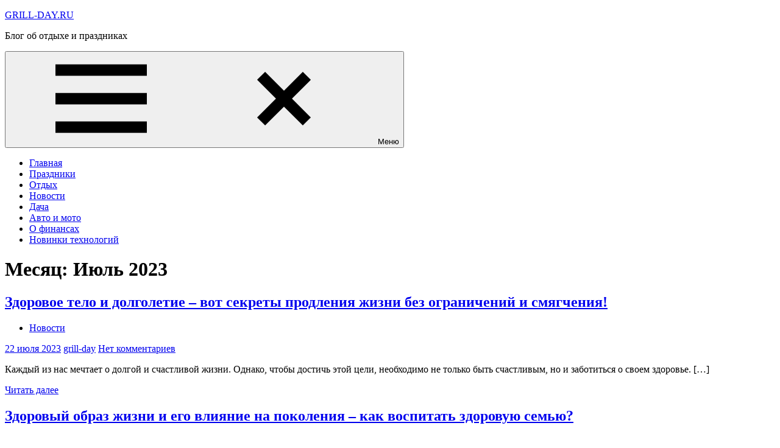

--- FILE ---
content_type: text/html; charset=UTF-8
request_url: https://grill-day.ru/2023/07/
body_size: 19519
content:
<!DOCTYPE html>
<html lang="ru-RU">

<head>
<meta charset="UTF-8">
<meta name="viewport" content="width=device-width, initial-scale=1">
<link rel="profile" href="http://gmpg.org/xfn/11">

<meta name='robots' content='noindex, follow' />

	<!-- This site is optimized with the Yoast SEO plugin v20.7 - https://yoast.com/wordpress/plugins/seo/ -->
	<title>Июль 2023 - GRILL-DAY.RU</title>
	<meta property="og:locale" content="ru_RU" />
	<meta property="og:type" content="website" />
	<meta property="og:title" content="Июль 2023 - GRILL-DAY.RU" />
	<meta property="og:url" content="https://grill-day.ru/2023/07/" />
	<meta property="og:site_name" content="GRILL-DAY.RU" />
	<meta name="twitter:card" content="summary_large_image" />
	<script type="application/ld+json" class="yoast-schema-graph">{"@context":"https://schema.org","@graph":[{"@type":"CollectionPage","@id":"https://grill-day.ru/2023/07/","url":"https://grill-day.ru/2023/07/","name":"Июль 2023 - GRILL-DAY.RU","isPartOf":{"@id":"https://grill-day.ru/#website"},"breadcrumb":{"@id":"https://grill-day.ru/2023/07/#breadcrumb"},"inLanguage":"ru-RU"},{"@type":"BreadcrumbList","@id":"https://grill-day.ru/2023/07/#breadcrumb","itemListElement":[{"@type":"ListItem","position":1,"name":"Главная страница","item":"https://grill-day.ru/"},{"@type":"ListItem","position":2,"name":"Архивы для Июль 2023"}]},{"@type":"WebSite","@id":"https://grill-day.ru/#website","url":"https://grill-day.ru/","name":"GRILL-DAY.RU","description":"Блог об отдыхе и праздниках","publisher":{"@id":"https://grill-day.ru/#organization"},"potentialAction":[{"@type":"SearchAction","target":{"@type":"EntryPoint","urlTemplate":"https://grill-day.ru/?s={search_term_string}"},"query-input":"required name=search_term_string"}],"inLanguage":"ru-RU"},{"@type":"Organization","@id":"https://grill-day.ru/#organization","name":"GRILL-DAY.RU","url":"https://grill-day.ru/","logo":{"@type":"ImageObject","inLanguage":"ru-RU","@id":"https://grill-day.ru/#/schema/logo/image/","url":"http://grill-day.ru/wp-content/uploads/2023/05/XXL.webp","contentUrl":"http://grill-day.ru/wp-content/uploads/2023/05/XXL.webp","width":900,"height":900,"caption":"GRILL-DAY.RU"},"image":{"@id":"https://grill-day.ru/#/schema/logo/image/"}}]}</script>
	<!-- / Yoast SEO plugin. -->


<link rel="alternate" type="application/rss+xml" title="GRILL-DAY.RU &raquo; Лента" href="https://grill-day.ru/feed/" />
<link rel="alternate" type="application/rss+xml" title="GRILL-DAY.RU &raquo; Лента комментариев" href="https://grill-day.ru/comments/feed/" />
		<!-- This site uses the Google Analytics by MonsterInsights plugin v9.11.1 - Using Analytics tracking - https://www.monsterinsights.com/ -->
							<script src="//www.googletagmanager.com/gtag/js?id=G-093ZSL17YY"  data-cfasync="false" data-wpfc-render="false" type="text/javascript" async></script>
			<script data-cfasync="false" data-wpfc-render="false" type="text/javascript">
				var mi_version = '9.11.1';
				var mi_track_user = true;
				var mi_no_track_reason = '';
								var MonsterInsightsDefaultLocations = {"page_location":"https:\/\/grill-day.ru\/2023\/07\/"};
								if ( typeof MonsterInsightsPrivacyGuardFilter === 'function' ) {
					var MonsterInsightsLocations = (typeof MonsterInsightsExcludeQuery === 'object') ? MonsterInsightsPrivacyGuardFilter( MonsterInsightsExcludeQuery ) : MonsterInsightsPrivacyGuardFilter( MonsterInsightsDefaultLocations );
				} else {
					var MonsterInsightsLocations = (typeof MonsterInsightsExcludeQuery === 'object') ? MonsterInsightsExcludeQuery : MonsterInsightsDefaultLocations;
				}

								var disableStrs = [
										'ga-disable-G-093ZSL17YY',
									];

				/* Function to detect opted out users */
				function __gtagTrackerIsOptedOut() {
					for (var index = 0; index < disableStrs.length; index++) {
						if (document.cookie.indexOf(disableStrs[index] + '=true') > -1) {
							return true;
						}
					}

					return false;
				}

				/* Disable tracking if the opt-out cookie exists. */
				if (__gtagTrackerIsOptedOut()) {
					for (var index = 0; index < disableStrs.length; index++) {
						window[disableStrs[index]] = true;
					}
				}

				/* Opt-out function */
				function __gtagTrackerOptout() {
					for (var index = 0; index < disableStrs.length; index++) {
						document.cookie = disableStrs[index] + '=true; expires=Thu, 31 Dec 2099 23:59:59 UTC; path=/';
						window[disableStrs[index]] = true;
					}
				}

				if ('undefined' === typeof gaOptout) {
					function gaOptout() {
						__gtagTrackerOptout();
					}
				}
								window.dataLayer = window.dataLayer || [];

				window.MonsterInsightsDualTracker = {
					helpers: {},
					trackers: {},
				};
				if (mi_track_user) {
					function __gtagDataLayer() {
						dataLayer.push(arguments);
					}

					function __gtagTracker(type, name, parameters) {
						if (!parameters) {
							parameters = {};
						}

						if (parameters.send_to) {
							__gtagDataLayer.apply(null, arguments);
							return;
						}

						if (type === 'event') {
														parameters.send_to = monsterinsights_frontend.v4_id;
							var hookName = name;
							if (typeof parameters['event_category'] !== 'undefined') {
								hookName = parameters['event_category'] + ':' + name;
							}

							if (typeof MonsterInsightsDualTracker.trackers[hookName] !== 'undefined') {
								MonsterInsightsDualTracker.trackers[hookName](parameters);
							} else {
								__gtagDataLayer('event', name, parameters);
							}
							
						} else {
							__gtagDataLayer.apply(null, arguments);
						}
					}

					__gtagTracker('js', new Date());
					__gtagTracker('set', {
						'developer_id.dZGIzZG': true,
											});
					if ( MonsterInsightsLocations.page_location ) {
						__gtagTracker('set', MonsterInsightsLocations);
					}
										__gtagTracker('config', 'G-093ZSL17YY', {"forceSSL":"true","link_attribution":"true"} );
										window.gtag = __gtagTracker;										(function () {
						/* https://developers.google.com/analytics/devguides/collection/analyticsjs/ */
						/* ga and __gaTracker compatibility shim. */
						var noopfn = function () {
							return null;
						};
						var newtracker = function () {
							return new Tracker();
						};
						var Tracker = function () {
							return null;
						};
						var p = Tracker.prototype;
						p.get = noopfn;
						p.set = noopfn;
						p.send = function () {
							var args = Array.prototype.slice.call(arguments);
							args.unshift('send');
							__gaTracker.apply(null, args);
						};
						var __gaTracker = function () {
							var len = arguments.length;
							if (len === 0) {
								return;
							}
							var f = arguments[len - 1];
							if (typeof f !== 'object' || f === null || typeof f.hitCallback !== 'function') {
								if ('send' === arguments[0]) {
									var hitConverted, hitObject = false, action;
									if ('event' === arguments[1]) {
										if ('undefined' !== typeof arguments[3]) {
											hitObject = {
												'eventAction': arguments[3],
												'eventCategory': arguments[2],
												'eventLabel': arguments[4],
												'value': arguments[5] ? arguments[5] : 1,
											}
										}
									}
									if ('pageview' === arguments[1]) {
										if ('undefined' !== typeof arguments[2]) {
											hitObject = {
												'eventAction': 'page_view',
												'page_path': arguments[2],
											}
										}
									}
									if (typeof arguments[2] === 'object') {
										hitObject = arguments[2];
									}
									if (typeof arguments[5] === 'object') {
										Object.assign(hitObject, arguments[5]);
									}
									if ('undefined' !== typeof arguments[1].hitType) {
										hitObject = arguments[1];
										if ('pageview' === hitObject.hitType) {
											hitObject.eventAction = 'page_view';
										}
									}
									if (hitObject) {
										action = 'timing' === arguments[1].hitType ? 'timing_complete' : hitObject.eventAction;
										hitConverted = mapArgs(hitObject);
										__gtagTracker('event', action, hitConverted);
									}
								}
								return;
							}

							function mapArgs(args) {
								var arg, hit = {};
								var gaMap = {
									'eventCategory': 'event_category',
									'eventAction': 'event_action',
									'eventLabel': 'event_label',
									'eventValue': 'event_value',
									'nonInteraction': 'non_interaction',
									'timingCategory': 'event_category',
									'timingVar': 'name',
									'timingValue': 'value',
									'timingLabel': 'event_label',
									'page': 'page_path',
									'location': 'page_location',
									'title': 'page_title',
									'referrer' : 'page_referrer',
								};
								for (arg in args) {
																		if (!(!args.hasOwnProperty(arg) || !gaMap.hasOwnProperty(arg))) {
										hit[gaMap[arg]] = args[arg];
									} else {
										hit[arg] = args[arg];
									}
								}
								return hit;
							}

							try {
								f.hitCallback();
							} catch (ex) {
							}
						};
						__gaTracker.create = newtracker;
						__gaTracker.getByName = newtracker;
						__gaTracker.getAll = function () {
							return [];
						};
						__gaTracker.remove = noopfn;
						__gaTracker.loaded = true;
						window['__gaTracker'] = __gaTracker;
					})();
									} else {
										console.log("");
					(function () {
						function __gtagTracker() {
							return null;
						}

						window['__gtagTracker'] = __gtagTracker;
						window['gtag'] = __gtagTracker;
					})();
									}
			</script>
							<!-- / Google Analytics by MonsterInsights -->
		<style id='wp-img-auto-sizes-contain-inline-css' type='text/css'>
img:is([sizes=auto i],[sizes^="auto," i]){contain-intrinsic-size:3000px 1500px}
/*# sourceURL=wp-img-auto-sizes-contain-inline-css */
</style>
<link rel='stylesheet' id='occasio-theme-fonts-css' href='https://grill-day.ru/wp-content/fonts/19679937856f858b4a1146399966bff5.css?ver=20201110' type='text/css' media='all' />
<style id='wp-emoji-styles-inline-css' type='text/css'>

	img.wp-smiley, img.emoji {
		display: inline !important;
		border: none !important;
		box-shadow: none !important;
		height: 1em !important;
		width: 1em !important;
		margin: 0 0.07em !important;
		vertical-align: -0.1em !important;
		background: none !important;
		padding: 0 !important;
	}
/*# sourceURL=wp-emoji-styles-inline-css */
</style>
<style id='wp-block-library-inline-css' type='text/css'>
:root{--wp-block-synced-color:#7a00df;--wp-block-synced-color--rgb:122,0,223;--wp-bound-block-color:var(--wp-block-synced-color);--wp-editor-canvas-background:#ddd;--wp-admin-theme-color:#007cba;--wp-admin-theme-color--rgb:0,124,186;--wp-admin-theme-color-darker-10:#006ba1;--wp-admin-theme-color-darker-10--rgb:0,107,160.5;--wp-admin-theme-color-darker-20:#005a87;--wp-admin-theme-color-darker-20--rgb:0,90,135;--wp-admin-border-width-focus:2px}@media (min-resolution:192dpi){:root{--wp-admin-border-width-focus:1.5px}}.wp-element-button{cursor:pointer}:root .has-very-light-gray-background-color{background-color:#eee}:root .has-very-dark-gray-background-color{background-color:#313131}:root .has-very-light-gray-color{color:#eee}:root .has-very-dark-gray-color{color:#313131}:root .has-vivid-green-cyan-to-vivid-cyan-blue-gradient-background{background:linear-gradient(135deg,#00d084,#0693e3)}:root .has-purple-crush-gradient-background{background:linear-gradient(135deg,#34e2e4,#4721fb 50%,#ab1dfe)}:root .has-hazy-dawn-gradient-background{background:linear-gradient(135deg,#faaca8,#dad0ec)}:root .has-subdued-olive-gradient-background{background:linear-gradient(135deg,#fafae1,#67a671)}:root .has-atomic-cream-gradient-background{background:linear-gradient(135deg,#fdd79a,#004a59)}:root .has-nightshade-gradient-background{background:linear-gradient(135deg,#330968,#31cdcf)}:root .has-midnight-gradient-background{background:linear-gradient(135deg,#020381,#2874fc)}:root{--wp--preset--font-size--normal:16px;--wp--preset--font-size--huge:42px}.has-regular-font-size{font-size:1em}.has-larger-font-size{font-size:2.625em}.has-normal-font-size{font-size:var(--wp--preset--font-size--normal)}.has-huge-font-size{font-size:var(--wp--preset--font-size--huge)}.has-text-align-center{text-align:center}.has-text-align-left{text-align:left}.has-text-align-right{text-align:right}.has-fit-text{white-space:nowrap!important}#end-resizable-editor-section{display:none}.aligncenter{clear:both}.items-justified-left{justify-content:flex-start}.items-justified-center{justify-content:center}.items-justified-right{justify-content:flex-end}.items-justified-space-between{justify-content:space-between}.screen-reader-text{border:0;clip-path:inset(50%);height:1px;margin:-1px;overflow:hidden;padding:0;position:absolute;width:1px;word-wrap:normal!important}.screen-reader-text:focus{background-color:#ddd;clip-path:none;color:#444;display:block;font-size:1em;height:auto;left:5px;line-height:normal;padding:15px 23px 14px;text-decoration:none;top:5px;width:auto;z-index:100000}html :where(.has-border-color){border-style:solid}html :where([style*=border-top-color]){border-top-style:solid}html :where([style*=border-right-color]){border-right-style:solid}html :where([style*=border-bottom-color]){border-bottom-style:solid}html :where([style*=border-left-color]){border-left-style:solid}html :where([style*=border-width]){border-style:solid}html :where([style*=border-top-width]){border-top-style:solid}html :where([style*=border-right-width]){border-right-style:solid}html :where([style*=border-bottom-width]){border-bottom-style:solid}html :where([style*=border-left-width]){border-left-style:solid}html :where(img[class*=wp-image-]){height:auto;max-width:100%}:where(figure){margin:0 0 1em}html :where(.is-position-sticky){--wp-admin--admin-bar--position-offset:var(--wp-admin--admin-bar--height,0px)}@media screen and (max-width:600px){html :where(.is-position-sticky){--wp-admin--admin-bar--position-offset:0px}}

/*# sourceURL=wp-block-library-inline-css */
</style><style id='wp-block-archives-inline-css' type='text/css'>
.wp-block-archives{box-sizing:border-box}.wp-block-archives-dropdown label{display:block}
/*# sourceURL=https://grill-day.ru/wp-includes/blocks/archives/style.min.css */
</style>
<style id='wp-block-heading-inline-css' type='text/css'>
h1:where(.wp-block-heading).has-background,h2:where(.wp-block-heading).has-background,h3:where(.wp-block-heading).has-background,h4:where(.wp-block-heading).has-background,h5:where(.wp-block-heading).has-background,h6:where(.wp-block-heading).has-background{padding:1.25em 2.375em}h1.has-text-align-left[style*=writing-mode]:where([style*=vertical-lr]),h1.has-text-align-right[style*=writing-mode]:where([style*=vertical-rl]),h2.has-text-align-left[style*=writing-mode]:where([style*=vertical-lr]),h2.has-text-align-right[style*=writing-mode]:where([style*=vertical-rl]),h3.has-text-align-left[style*=writing-mode]:where([style*=vertical-lr]),h3.has-text-align-right[style*=writing-mode]:where([style*=vertical-rl]),h4.has-text-align-left[style*=writing-mode]:where([style*=vertical-lr]),h4.has-text-align-right[style*=writing-mode]:where([style*=vertical-rl]),h5.has-text-align-left[style*=writing-mode]:where([style*=vertical-lr]),h5.has-text-align-right[style*=writing-mode]:where([style*=vertical-rl]),h6.has-text-align-left[style*=writing-mode]:where([style*=vertical-lr]),h6.has-text-align-right[style*=writing-mode]:where([style*=vertical-rl]){rotate:180deg}
/*# sourceURL=https://grill-day.ru/wp-includes/blocks/heading/style.min.css */
</style>
<style id='wp-block-latest-posts-inline-css' type='text/css'>
.wp-block-latest-posts{box-sizing:border-box}.wp-block-latest-posts.alignleft{margin-right:2em}.wp-block-latest-posts.alignright{margin-left:2em}.wp-block-latest-posts.wp-block-latest-posts__list{list-style:none}.wp-block-latest-posts.wp-block-latest-posts__list li{clear:both;overflow-wrap:break-word}.wp-block-latest-posts.is-grid{display:flex;flex-wrap:wrap}.wp-block-latest-posts.is-grid li{margin:0 1.25em 1.25em 0;width:100%}@media (min-width:600px){.wp-block-latest-posts.columns-2 li{width:calc(50% - .625em)}.wp-block-latest-posts.columns-2 li:nth-child(2n){margin-right:0}.wp-block-latest-posts.columns-3 li{width:calc(33.33333% - .83333em)}.wp-block-latest-posts.columns-3 li:nth-child(3n){margin-right:0}.wp-block-latest-posts.columns-4 li{width:calc(25% - .9375em)}.wp-block-latest-posts.columns-4 li:nth-child(4n){margin-right:0}.wp-block-latest-posts.columns-5 li{width:calc(20% - 1em)}.wp-block-latest-posts.columns-5 li:nth-child(5n){margin-right:0}.wp-block-latest-posts.columns-6 li{width:calc(16.66667% - 1.04167em)}.wp-block-latest-posts.columns-6 li:nth-child(6n){margin-right:0}}:root :where(.wp-block-latest-posts.is-grid){padding:0}:root :where(.wp-block-latest-posts.wp-block-latest-posts__list){padding-left:0}.wp-block-latest-posts__post-author,.wp-block-latest-posts__post-date{display:block;font-size:.8125em}.wp-block-latest-posts__post-excerpt,.wp-block-latest-posts__post-full-content{margin-bottom:1em;margin-top:.5em}.wp-block-latest-posts__featured-image a{display:inline-block}.wp-block-latest-posts__featured-image img{height:auto;max-width:100%;width:auto}.wp-block-latest-posts__featured-image.alignleft{float:left;margin-right:1em}.wp-block-latest-posts__featured-image.alignright{float:right;margin-left:1em}.wp-block-latest-posts__featured-image.aligncenter{margin-bottom:1em;text-align:center}
/*# sourceURL=https://grill-day.ru/wp-includes/blocks/latest-posts/style.min.css */
</style>
<style id='wp-block-search-inline-css' type='text/css'>
.wp-block-search__button{margin-left:10px;word-break:normal}.wp-block-search__button.has-icon{line-height:0}.wp-block-search__button svg{height:1.25em;min-height:24px;min-width:24px;width:1.25em;fill:currentColor;vertical-align:text-bottom}:where(.wp-block-search__button){border:1px solid #ccc;padding:6px 10px}.wp-block-search__inside-wrapper{display:flex;flex:auto;flex-wrap:nowrap;max-width:100%}.wp-block-search__label{width:100%}.wp-block-search.wp-block-search__button-only .wp-block-search__button{box-sizing:border-box;display:flex;flex-shrink:0;justify-content:center;margin-left:0;max-width:100%}.wp-block-search.wp-block-search__button-only .wp-block-search__inside-wrapper{min-width:0!important;transition-property:width}.wp-block-search.wp-block-search__button-only .wp-block-search__input{flex-basis:100%;transition-duration:.3s}.wp-block-search.wp-block-search__button-only.wp-block-search__searchfield-hidden,.wp-block-search.wp-block-search__button-only.wp-block-search__searchfield-hidden .wp-block-search__inside-wrapper{overflow:hidden}.wp-block-search.wp-block-search__button-only.wp-block-search__searchfield-hidden .wp-block-search__input{border-left-width:0!important;border-right-width:0!important;flex-basis:0;flex-grow:0;margin:0;min-width:0!important;padding-left:0!important;padding-right:0!important;width:0!important}:where(.wp-block-search__input){appearance:none;border:1px solid #949494;flex-grow:1;font-family:inherit;font-size:inherit;font-style:inherit;font-weight:inherit;letter-spacing:inherit;line-height:inherit;margin-left:0;margin-right:0;min-width:3rem;padding:8px;text-decoration:unset!important;text-transform:inherit}:where(.wp-block-search__button-inside .wp-block-search__inside-wrapper){background-color:#fff;border:1px solid #949494;box-sizing:border-box;padding:4px}:where(.wp-block-search__button-inside .wp-block-search__inside-wrapper) .wp-block-search__input{border:none;border-radius:0;padding:0 4px}:where(.wp-block-search__button-inside .wp-block-search__inside-wrapper) .wp-block-search__input:focus{outline:none}:where(.wp-block-search__button-inside .wp-block-search__inside-wrapper) :where(.wp-block-search__button){padding:4px 8px}.wp-block-search.aligncenter .wp-block-search__inside-wrapper{margin:auto}.wp-block[data-align=right] .wp-block-search.wp-block-search__button-only .wp-block-search__inside-wrapper{float:right}
/*# sourceURL=https://grill-day.ru/wp-includes/blocks/search/style.min.css */
</style>
<style id='wp-block-group-inline-css' type='text/css'>
.wp-block-group{box-sizing:border-box}:where(.wp-block-group.wp-block-group-is-layout-constrained){position:relative}
/*# sourceURL=https://grill-day.ru/wp-includes/blocks/group/style.min.css */
</style>
<style id='global-styles-inline-css' type='text/css'>
:root{--wp--preset--aspect-ratio--square: 1;--wp--preset--aspect-ratio--4-3: 4/3;--wp--preset--aspect-ratio--3-4: 3/4;--wp--preset--aspect-ratio--3-2: 3/2;--wp--preset--aspect-ratio--2-3: 2/3;--wp--preset--aspect-ratio--16-9: 16/9;--wp--preset--aspect-ratio--9-16: 9/16;--wp--preset--color--black: #000000;--wp--preset--color--cyan-bluish-gray: #abb8c3;--wp--preset--color--white: #ffffff;--wp--preset--color--pale-pink: #f78da7;--wp--preset--color--vivid-red: #cf2e2e;--wp--preset--color--luminous-vivid-orange: #ff6900;--wp--preset--color--luminous-vivid-amber: #fcb900;--wp--preset--color--light-green-cyan: #7bdcb5;--wp--preset--color--vivid-green-cyan: #00d084;--wp--preset--color--pale-cyan-blue: #8ed1fc;--wp--preset--color--vivid-cyan-blue: #0693e3;--wp--preset--color--vivid-purple: #9b51e0;--wp--preset--color--primary: #2a4861;--wp--preset--color--secondary: #5d7b94;--wp--preset--color--tertiary: #90aec7;--wp--preset--color--accent: #60945d;--wp--preset--color--highlight: #915d94;--wp--preset--color--light-gray: #ededef;--wp--preset--color--gray: #84848f;--wp--preset--color--dark-gray: #24242f;--wp--preset--gradient--vivid-cyan-blue-to-vivid-purple: linear-gradient(135deg,rgb(6,147,227) 0%,rgb(155,81,224) 100%);--wp--preset--gradient--light-green-cyan-to-vivid-green-cyan: linear-gradient(135deg,rgb(122,220,180) 0%,rgb(0,208,130) 100%);--wp--preset--gradient--luminous-vivid-amber-to-luminous-vivid-orange: linear-gradient(135deg,rgb(252,185,0) 0%,rgb(255,105,0) 100%);--wp--preset--gradient--luminous-vivid-orange-to-vivid-red: linear-gradient(135deg,rgb(255,105,0) 0%,rgb(207,46,46) 100%);--wp--preset--gradient--very-light-gray-to-cyan-bluish-gray: linear-gradient(135deg,rgb(238,238,238) 0%,rgb(169,184,195) 100%);--wp--preset--gradient--cool-to-warm-spectrum: linear-gradient(135deg,rgb(74,234,220) 0%,rgb(151,120,209) 20%,rgb(207,42,186) 40%,rgb(238,44,130) 60%,rgb(251,105,98) 80%,rgb(254,248,76) 100%);--wp--preset--gradient--blush-light-purple: linear-gradient(135deg,rgb(255,206,236) 0%,rgb(152,150,240) 100%);--wp--preset--gradient--blush-bordeaux: linear-gradient(135deg,rgb(254,205,165) 0%,rgb(254,45,45) 50%,rgb(107,0,62) 100%);--wp--preset--gradient--luminous-dusk: linear-gradient(135deg,rgb(255,203,112) 0%,rgb(199,81,192) 50%,rgb(65,88,208) 100%);--wp--preset--gradient--pale-ocean: linear-gradient(135deg,rgb(255,245,203) 0%,rgb(182,227,212) 50%,rgb(51,167,181) 100%);--wp--preset--gradient--electric-grass: linear-gradient(135deg,rgb(202,248,128) 0%,rgb(113,206,126) 100%);--wp--preset--gradient--midnight: linear-gradient(135deg,rgb(2,3,129) 0%,rgb(40,116,252) 100%);--wp--preset--font-size--small: 16px;--wp--preset--font-size--medium: 24px;--wp--preset--font-size--large: 36px;--wp--preset--font-size--x-large: 42px;--wp--preset--font-size--extra-large: 48px;--wp--preset--font-size--huge: 64px;--wp--preset--spacing--20: 0.44rem;--wp--preset--spacing--30: 0.67rem;--wp--preset--spacing--40: 1rem;--wp--preset--spacing--50: 1.5rem;--wp--preset--spacing--60: 2.25rem;--wp--preset--spacing--70: 3.38rem;--wp--preset--spacing--80: 5.06rem;--wp--preset--shadow--natural: 6px 6px 9px rgba(0, 0, 0, 0.2);--wp--preset--shadow--deep: 12px 12px 50px rgba(0, 0, 0, 0.4);--wp--preset--shadow--sharp: 6px 6px 0px rgba(0, 0, 0, 0.2);--wp--preset--shadow--outlined: 6px 6px 0px -3px rgb(255, 255, 255), 6px 6px rgb(0, 0, 0);--wp--preset--shadow--crisp: 6px 6px 0px rgb(0, 0, 0);}:where(.is-layout-flex){gap: 0.5em;}:where(.is-layout-grid){gap: 0.5em;}body .is-layout-flex{display: flex;}.is-layout-flex{flex-wrap: wrap;align-items: center;}.is-layout-flex > :is(*, div){margin: 0;}body .is-layout-grid{display: grid;}.is-layout-grid > :is(*, div){margin: 0;}:where(.wp-block-columns.is-layout-flex){gap: 2em;}:where(.wp-block-columns.is-layout-grid){gap: 2em;}:where(.wp-block-post-template.is-layout-flex){gap: 1.25em;}:where(.wp-block-post-template.is-layout-grid){gap: 1.25em;}.has-black-color{color: var(--wp--preset--color--black) !important;}.has-cyan-bluish-gray-color{color: var(--wp--preset--color--cyan-bluish-gray) !important;}.has-white-color{color: var(--wp--preset--color--white) !important;}.has-pale-pink-color{color: var(--wp--preset--color--pale-pink) !important;}.has-vivid-red-color{color: var(--wp--preset--color--vivid-red) !important;}.has-luminous-vivid-orange-color{color: var(--wp--preset--color--luminous-vivid-orange) !important;}.has-luminous-vivid-amber-color{color: var(--wp--preset--color--luminous-vivid-amber) !important;}.has-light-green-cyan-color{color: var(--wp--preset--color--light-green-cyan) !important;}.has-vivid-green-cyan-color{color: var(--wp--preset--color--vivid-green-cyan) !important;}.has-pale-cyan-blue-color{color: var(--wp--preset--color--pale-cyan-blue) !important;}.has-vivid-cyan-blue-color{color: var(--wp--preset--color--vivid-cyan-blue) !important;}.has-vivid-purple-color{color: var(--wp--preset--color--vivid-purple) !important;}.has-black-background-color{background-color: var(--wp--preset--color--black) !important;}.has-cyan-bluish-gray-background-color{background-color: var(--wp--preset--color--cyan-bluish-gray) !important;}.has-white-background-color{background-color: var(--wp--preset--color--white) !important;}.has-pale-pink-background-color{background-color: var(--wp--preset--color--pale-pink) !important;}.has-vivid-red-background-color{background-color: var(--wp--preset--color--vivid-red) !important;}.has-luminous-vivid-orange-background-color{background-color: var(--wp--preset--color--luminous-vivid-orange) !important;}.has-luminous-vivid-amber-background-color{background-color: var(--wp--preset--color--luminous-vivid-amber) !important;}.has-light-green-cyan-background-color{background-color: var(--wp--preset--color--light-green-cyan) !important;}.has-vivid-green-cyan-background-color{background-color: var(--wp--preset--color--vivid-green-cyan) !important;}.has-pale-cyan-blue-background-color{background-color: var(--wp--preset--color--pale-cyan-blue) !important;}.has-vivid-cyan-blue-background-color{background-color: var(--wp--preset--color--vivid-cyan-blue) !important;}.has-vivid-purple-background-color{background-color: var(--wp--preset--color--vivid-purple) !important;}.has-black-border-color{border-color: var(--wp--preset--color--black) !important;}.has-cyan-bluish-gray-border-color{border-color: var(--wp--preset--color--cyan-bluish-gray) !important;}.has-white-border-color{border-color: var(--wp--preset--color--white) !important;}.has-pale-pink-border-color{border-color: var(--wp--preset--color--pale-pink) !important;}.has-vivid-red-border-color{border-color: var(--wp--preset--color--vivid-red) !important;}.has-luminous-vivid-orange-border-color{border-color: var(--wp--preset--color--luminous-vivid-orange) !important;}.has-luminous-vivid-amber-border-color{border-color: var(--wp--preset--color--luminous-vivid-amber) !important;}.has-light-green-cyan-border-color{border-color: var(--wp--preset--color--light-green-cyan) !important;}.has-vivid-green-cyan-border-color{border-color: var(--wp--preset--color--vivid-green-cyan) !important;}.has-pale-cyan-blue-border-color{border-color: var(--wp--preset--color--pale-cyan-blue) !important;}.has-vivid-cyan-blue-border-color{border-color: var(--wp--preset--color--vivid-cyan-blue) !important;}.has-vivid-purple-border-color{border-color: var(--wp--preset--color--vivid-purple) !important;}.has-vivid-cyan-blue-to-vivid-purple-gradient-background{background: var(--wp--preset--gradient--vivid-cyan-blue-to-vivid-purple) !important;}.has-light-green-cyan-to-vivid-green-cyan-gradient-background{background: var(--wp--preset--gradient--light-green-cyan-to-vivid-green-cyan) !important;}.has-luminous-vivid-amber-to-luminous-vivid-orange-gradient-background{background: var(--wp--preset--gradient--luminous-vivid-amber-to-luminous-vivid-orange) !important;}.has-luminous-vivid-orange-to-vivid-red-gradient-background{background: var(--wp--preset--gradient--luminous-vivid-orange-to-vivid-red) !important;}.has-very-light-gray-to-cyan-bluish-gray-gradient-background{background: var(--wp--preset--gradient--very-light-gray-to-cyan-bluish-gray) !important;}.has-cool-to-warm-spectrum-gradient-background{background: var(--wp--preset--gradient--cool-to-warm-spectrum) !important;}.has-blush-light-purple-gradient-background{background: var(--wp--preset--gradient--blush-light-purple) !important;}.has-blush-bordeaux-gradient-background{background: var(--wp--preset--gradient--blush-bordeaux) !important;}.has-luminous-dusk-gradient-background{background: var(--wp--preset--gradient--luminous-dusk) !important;}.has-pale-ocean-gradient-background{background: var(--wp--preset--gradient--pale-ocean) !important;}.has-electric-grass-gradient-background{background: var(--wp--preset--gradient--electric-grass) !important;}.has-midnight-gradient-background{background: var(--wp--preset--gradient--midnight) !important;}.has-small-font-size{font-size: var(--wp--preset--font-size--small) !important;}.has-medium-font-size{font-size: var(--wp--preset--font-size--medium) !important;}.has-large-font-size{font-size: var(--wp--preset--font-size--large) !important;}.has-x-large-font-size{font-size: var(--wp--preset--font-size--x-large) !important;}
/*# sourceURL=global-styles-inline-css */
</style>

<style id='classic-theme-styles-inline-css' type='text/css'>
/*! This file is auto-generated */
.wp-block-button__link{color:#fff;background-color:#32373c;border-radius:9999px;box-shadow:none;text-decoration:none;padding:calc(.667em + 2px) calc(1.333em + 2px);font-size:1.125em}.wp-block-file__button{background:#32373c;color:#fff;text-decoration:none}
/*# sourceURL=/wp-includes/css/classic-themes.min.css */
</style>
<link rel='stylesheet' id='contact-form-7-css' href='https://grill-day.ru/wp-content/plugins/contact-form-7/includes/css/styles.css?ver=5.7.6' type='text/css' media='all' />
<link rel='stylesheet' id='SFSImainCss-css' href='https://grill-day.ru/wp-content/plugins/ultimate-social-media-icons/css/sfsi-style.css?ver=2.8.1' type='text/css' media='all' />
<link rel='stylesheet' id='ez-toc-css' href='https://grill-day.ru/wp-content/plugins/easy-table-of-contents/assets/css/screen.min.css?ver=2.0.48' type='text/css' media='all' />
<style id='ez-toc-inline-css' type='text/css'>
div#ez-toc-container p.ez-toc-title {font-size: 120%;}div#ez-toc-container p.ez-toc-title {font-weight: 500;}div#ez-toc-container ul li {font-size: 95%;}div#ez-toc-container nav ul ul li ul li {font-size: 90%!important;}
.ez-toc-container-direction {direction: ltr;}.ez-toc-counter ul{counter-reset: item;}.ez-toc-counter nav ul li a::before {content: counters(item, ".", decimal) ". ";display: inline-block;counter-increment: item;flex-grow: 0;flex-shrink: 0;margin-right: .2em; float: left;}.ez-toc-widget-direction {direction: ltr;}.ez-toc-widget-container ul{counter-reset: item;}.ez-toc-widget-container nav ul li a::before {content: counters(item, ".", decimal) ". ";display: inline-block;counter-increment: item;flex-grow: 0;flex-shrink: 0;margin-right: .2em; float: left;}
/*# sourceURL=ez-toc-inline-css */
</style>
<link rel='stylesheet' id='occasio-stylesheet-css' href='https://grill-day.ru/wp-content/themes/occasio/style.css?ver=1.1.3' type='text/css' media='all' />
<script type="text/javascript" src="https://grill-day.ru/wp-content/plugins/wp-yandex-metrika/assets/YmEc.min.js?ver=1.1.8" id="wp-yandex-metrika_YmEc-js"></script>
<script type="text/javascript" src="https://grill-day.ru/wp-includes/js/jquery/jquery.min.js?ver=3.7.1" id="jquery-core-js"></script>
<script type="text/javascript" src="https://grill-day.ru/wp-includes/js/jquery/jquery-migrate.min.js?ver=3.4.1" id="jquery-migrate-js"></script>
<script type="text/javascript" src="https://grill-day.ru/wp-content/plugins/wp-yandex-metrika/assets/frontend.min.js?ver=1.1.8" id="wp-yandex-metrika_frontend-js"></script>
<script type="text/javascript" id="wp-yandex-metrika_frontend-js-after">
/* <![CDATA[ */
(function(){window.wpym.counters = JSON.parse('[{"number":"105556553","webvisor":"1"}]');window.wpym.targets = JSON.parse('[]');})();
//# sourceURL=wp-yandex-metrika_frontend-js-after
/* ]]> */
</script>
<script type="text/javascript" src="https://grill-day.ru/wp-content/plugins/google-analytics-for-wordpress/assets/js/frontend-gtag.min.js?ver=9.11.1" id="monsterinsights-frontend-script-js" async="async" data-wp-strategy="async"></script>
<script data-cfasync="false" data-wpfc-render="false" type="text/javascript" id='monsterinsights-frontend-script-js-extra'>/* <![CDATA[ */
var monsterinsights_frontend = {"js_events_tracking":"true","download_extensions":"doc,pdf,ppt,zip,xls,docx,pptx,xlsx","inbound_paths":"[{\"path\":\"\\\/go\\\/\",\"label\":\"affiliate\"},{\"path\":\"\\\/recommend\\\/\",\"label\":\"affiliate\"}]","home_url":"https:\/\/grill-day.ru","hash_tracking":"false","v4_id":"G-093ZSL17YY"};/* ]]> */
</script>
<script type="text/javascript" id="ez-toc-scroll-scriptjs-js-after">
/* <![CDATA[ */
jQuery(document).ready(function(){document.querySelectorAll(".ez-toc-section").forEach(t=>{t.setAttribute("ez-toc-data-id","#"+decodeURI(t.getAttribute("id")))}),jQuery("a.ez-toc-link").click(function(){let t=jQuery(this).attr("href"),e=jQuery("#wpadminbar"),i=0;30>30&&(i=30),e.length&&(i+=e.height()),jQuery('[ez-toc-data-id="'+decodeURI(t)+'"]').length>0&&(i=jQuery('[ez-toc-data-id="'+decodeURI(t)+'"]').offset().top-i),jQuery("html, body").animate({scrollTop:i},500)})});
//# sourceURL=ez-toc-scroll-scriptjs-js-after
/* ]]> */
</script>
<script type="text/javascript" src="https://grill-day.ru/wp-content/themes/occasio/assets/js/svgxuse.min.js?ver=1.2.6" id="svgxuse-js"></script>
<link rel="https://api.w.org/" href="https://grill-day.ru/wp-json/" /><link rel="EditURI" type="application/rsd+xml" title="RSD" href="https://grill-day.ru/xmlrpc.php?rsd" />
<meta name="generator" content="WordPress 6.9" />
<meta name="follow.[base64]" content="Q0CZFKubvP6fGpKuHM0s"/><meta name="verification" content="f612c7d25f5690ad41496fcfdbf8d1" />        <!-- Yandex.Metrica counter -->
        <script type="text/javascript">
            (function (m, e, t, r, i, k, a) {
                m[i] = m[i] || function () {
                    (m[i].a = m[i].a || []).push(arguments)
                };
                m[i].l = 1 * new Date();
                k = e.createElement(t), a = e.getElementsByTagName(t)[0], k.async = 1, k.src = r, a.parentNode.insertBefore(k, a)
            })
            (window, document, "script", "https://mc.yandex.ru/metrika/tag.js", "ym");

            ym("105556553", "init", {
                clickmap: true,
                trackLinks: true,
                accurateTrackBounce: true,
                webvisor: true,
                ecommerce: "dataLayer",
                params: {
                    __ym: {
                        "ymCmsPlugin": {
                            "cms": "wordpress",
                            "cmsVersion":"6.9",
                            "pluginVersion": "1.1.8",
                            "ymCmsRip": "1554432879"
                        }
                    }
                }
            });
        </script>
        <!-- /Yandex.Metrica counter -->
        <link rel="icon" href="https://grill-day.ru/wp-content/uploads/2024/01/cropped-icons8-женщина-загорает-50-32x32.png" sizes="32x32" />
<link rel="icon" href="https://grill-day.ru/wp-content/uploads/2024/01/cropped-icons8-женщина-загорает-50-192x192.png" sizes="192x192" />
<link rel="apple-touch-icon" href="https://grill-day.ru/wp-content/uploads/2024/01/cropped-icons8-женщина-загорает-50-180x180.png" />
<meta name="msapplication-TileImage" content="https://grill-day.ru/wp-content/uploads/2024/01/cropped-icons8-женщина-загорает-50-270x270.png" />
</head>

<body class="archive date wp-embed-responsive wp-theme-occasio sfsi_actvite_theme_default centered-theme-layout has-sidebar blog-layout-two-column-grid author-hidden comments-hidden is-blog-page hfeed">

	
	<div id="page" class="site">
		<a class="skip-link screen-reader-text" href="#content">Перейти к содержимому</a>

		
		<header id="masthead" class="site-header" role="banner">

			<div class="header-main">

				
				
<div class="site-branding">

	
			<p class="site-title"><a href="https://grill-day.ru/" rel="home">GRILL-DAY.RU</a></p>

				
			<p class="site-description">Блог об отдыхе и праздниках</p>

			
</div><!-- .site-branding -->

				

	<button class="primary-menu-toggle menu-toggle" aria-controls="primary-menu" aria-expanded="false" >
		<svg class="icon icon-menu" aria-hidden="true" role="img"> <use xlink:href="https://grill-day.ru/wp-content/themes/occasio/assets/icons/genericons-neue.svg#menu"></use> </svg><svg class="icon icon-close" aria-hidden="true" role="img"> <use xlink:href="https://grill-day.ru/wp-content/themes/occasio/assets/icons/genericons-neue.svg#close"></use> </svg>		<span class="menu-toggle-text">Меню</span>
	</button>

	<div class="primary-navigation">

		<nav id="site-navigation" class="main-navigation"  role="navigation" aria-label="Основное меню">

			<ul id="primary-menu" class="menu"><li id="menu-item-802" class="menu-item menu-item-type-custom menu-item-object-custom menu-item-home menu-item-802"><a href="https://grill-day.ru/">Главная</a></li>
<li id="menu-item-3364" class="menu-item menu-item-type-taxonomy menu-item-object-category menu-item-3364"><a href="https://grill-day.ru/category/prazdniki/">Праздники</a></li>
<li id="menu-item-3363" class="menu-item menu-item-type-taxonomy menu-item-object-category menu-item-3363"><a href="https://grill-day.ru/category/otdych/">Отдых</a></li>
<li id="menu-item-3362" class="menu-item menu-item-type-taxonomy menu-item-object-category menu-item-3362"><a href="https://grill-day.ru/category/uncategorised/">Новости</a></li>
<li id="menu-item-805" class="menu-item menu-item-type-taxonomy menu-item-object-category menu-item-805"><a href="https://grill-day.ru/category/dacha-uchastok/">Дача</a></li>
<li id="menu-item-804" class="menu-item menu-item-type-taxonomy menu-item-object-category menu-item-804"><a href="https://grill-day.ru/category/garazh-i-avto/">Авто и мото</a></li>
<li id="menu-item-803" class="menu-item menu-item-type-taxonomy menu-item-object-category menu-item-803"><a href="https://grill-day.ru/category/biznes-sovetnik/">О финансах</a></li>
<li id="menu-item-806" class="menu-item menu-item-type-taxonomy menu-item-object-category menu-item-806"><a href="https://grill-day.ru/category/kak-vybrat-gadzhet/">Новинки технологий</a></li>
</ul>		</nav><!-- #site-navigation -->

	</div><!-- .primary-navigation -->



			</div><!-- .header-main -->

		</header><!-- #masthead -->

		
		
		<div id="content" class="site-content">

			<main id="main" class="site-main" role="main">

				
				
	
		<header class="archive-header entry-header">

			<h1 class="archive-title entry-title">Месяц: <span>Июль 2023</span></h1>			
		</header><!-- .archive-header -->

		
	<div id="post-wrapper" class="post-wrapper">

	
<article id="post-1736" class="post-1736 post type-post status-publish format-standard hentry category-uncategorised">

	
	<header class="post-header entry-header">

		
		<h2 class="post-title entry-title"><a href="https://grill-day.ru/%d0%b7%d0%b4%d0%be%d1%80%d0%be%d0%b2%d0%be%d0%b5-%d1%82%d0%b5%d0%bb%d0%be-%d0%b8-%d0%b4%d0%be%d0%bb%d0%b3%d0%be%d0%bb%d0%b5%d1%82%d0%b8%d0%b5-%d0%b2%d0%be%d1%82-%d1%81%d0%b5%d0%ba%d1%80%d0%b5%d1%82/" rel="bookmark">Здоровое тело и долголетие &#8211; вот секреты продления жизни без ограничений и смягчения!</a></h2>
		<div class="entry-meta"><div class="entry-categories"> <ul class="post-categories">
	<li><a href="https://grill-day.ru/category/uncategorised/" rel="category tag">Новости</a></li></ul></div><span class="posted-on"><a href="https://grill-day.ru/%d0%b7%d0%b4%d0%be%d1%80%d0%be%d0%b2%d0%be%d0%b5-%d1%82%d0%b5%d0%bb%d0%be-%d0%b8-%d0%b4%d0%be%d0%bb%d0%b3%d0%be%d0%bb%d0%b5%d1%82%d0%b8%d0%b5-%d0%b2%d0%be%d1%82-%d1%81%d0%b5%d0%ba%d1%80%d0%b5%d1%82/" rel="bookmark"><time class="entry-date published updated" datetime="2023-07-22T21:30:30+03:00">22 июля 2023</time></a></span><span class="posted-by"> <span class="author vcard"><a class="url fn n" href="https://grill-day.ru/author/stroj_mir_ru/" title="Посмотреть все записи grill-day" rel="author">grill-day</a></span></span><span class="entry-comments"> <a href="https://grill-day.ru/%d0%b7%d0%b4%d0%be%d1%80%d0%be%d0%b2%d0%be%d0%b5-%d1%82%d0%b5%d0%bb%d0%be-%d0%b8-%d0%b4%d0%be%d0%bb%d0%b3%d0%be%d0%bb%d0%b5%d1%82%d0%b8%d0%b5-%d0%b2%d0%be%d1%82-%d1%81%d0%b5%d0%ba%d1%80%d0%b5%d1%82/#respond">Нет комментариев</a></span></div>
	</header><!-- .entry-header -->

	
<div class="entry-content entry-excerpt">

	<p>Каждый из нас мечтает о долгой и счастливой жизни. Однако, чтобы достичь этой цели, необходимо не только быть счастливым, но и заботиться о своем здоровье. [&#8230;]</p>
	
			<a href="https://grill-day.ru/%d0%b7%d0%b4%d0%be%d1%80%d0%be%d0%b2%d0%be%d0%b5-%d1%82%d0%b5%d0%bb%d0%be-%d0%b8-%d0%b4%d0%be%d0%bb%d0%b3%d0%be%d0%bb%d0%b5%d1%82%d0%b8%d0%b5-%d0%b2%d0%be%d1%82-%d1%81%d0%b5%d0%ba%d1%80%d0%b5%d1%82/" class="more-link">Читать далее</a>

			
</div><!-- .entry-content -->

</article>

<article id="post-2204" class="post-2204 post type-post status-publish format-standard hentry category-uncategorised">

	
	<header class="post-header entry-header">

		
		<h2 class="post-title entry-title"><a href="https://grill-day.ru/%d0%b7%d0%b4%d0%be%d1%80%d0%be%d0%b2%d1%8b%d0%b9-%d0%be%d0%b1%d1%80%d0%b0%d0%b7-%d0%b6%d0%b8%d0%b7%d0%bd%d0%b8-%d0%b8-%d0%b5%d0%b3%d0%be-%d0%b2%d0%bb%d0%b8%d1%8f%d0%bd%d0%b8%d0%b5-%d0%bd%d0%b0-%d0%bf/" rel="bookmark">Здоровый образ жизни и его влияние на поколения – как воспитать здоровую семью?</a></h2>
		<div class="entry-meta"><div class="entry-categories"> <ul class="post-categories">
	<li><a href="https://grill-day.ru/category/uncategorised/" rel="category tag">Новости</a></li></ul></div><span class="posted-on"><a href="https://grill-day.ru/%d0%b7%d0%b4%d0%be%d1%80%d0%be%d0%b2%d1%8b%d0%b9-%d0%be%d0%b1%d1%80%d0%b0%d0%b7-%d0%b6%d0%b8%d0%b7%d0%bd%d0%b8-%d0%b8-%d0%b5%d0%b3%d0%be-%d0%b2%d0%bb%d0%b8%d1%8f%d0%bd%d0%b8%d0%b5-%d0%bd%d0%b0-%d0%bf/" rel="bookmark"><time class="entry-date published updated" datetime="2023-07-22T04:56:20+03:00">22 июля 2023</time></a></span><span class="posted-by"> <span class="author vcard"><a class="url fn n" href="https://grill-day.ru/author/stroj_mir_ru/" title="Посмотреть все записи grill-day" rel="author">grill-day</a></span></span><span class="entry-comments"> <a href="https://grill-day.ru/%d0%b7%d0%b4%d0%be%d1%80%d0%be%d0%b2%d1%8b%d0%b9-%d0%be%d0%b1%d1%80%d0%b0%d0%b7-%d0%b6%d0%b8%d0%b7%d0%bd%d0%b8-%d0%b8-%d0%b5%d0%b3%d0%be-%d0%b2%d0%bb%d0%b8%d1%8f%d0%bd%d0%b8%d0%b5-%d0%bd%d0%b0-%d0%bf/#respond">Нет комментариев</a></span></div>
	</header><!-- .entry-header -->

	
<div class="entry-content entry-excerpt">

	<p>В современном мире сохранение здоровья становится все более актуальной темой. Здоровый образ жизни является основой для воспитания здоровой семьи. Какие принципы помогут нам достичь этой [&#8230;]</p>
	
			<a href="https://grill-day.ru/%d0%b7%d0%b4%d0%be%d1%80%d0%be%d0%b2%d1%8b%d0%b9-%d0%be%d0%b1%d1%80%d0%b0%d0%b7-%d0%b6%d0%b8%d0%b7%d0%bd%d0%b8-%d0%b8-%d0%b5%d0%b3%d0%be-%d0%b2%d0%bb%d0%b8%d1%8f%d0%bd%d0%b8%d0%b5-%d0%bd%d0%b0-%d0%bf/" class="more-link">Читать далее</a>

			
</div><!-- .entry-content -->

</article>

<article id="post-1193" class="post-1193 post type-post status-publish format-standard hentry category-uncategorised">

	
	<header class="post-header entry-header">

		
		<h2 class="post-title entry-title"><a href="https://grill-day.ru/%d1%8d%d1%84%d1%84%d0%b5%d0%ba%d1%82%d0%b8%d0%b2%d0%bd%d1%8b%d0%b5-%d0%bc%d0%b5%d1%82%d0%be%d0%b4%d1%8b-%d0%be%d0%b7%d0%b4%d0%be%d1%80%d0%be%d0%b2%d0%bb%d0%b5%d0%bd%d0%b8%d1%8f-%d0%be%d1%80%d0%b3/" rel="bookmark">Эффективные методы оздоровления организма — важная информация для сохранения здоровья и благополучия</a></h2>
		<div class="entry-meta"><div class="entry-categories"> <ul class="post-categories">
	<li><a href="https://grill-day.ru/category/uncategorised/" rel="category tag">Новости</a></li></ul></div><span class="posted-on"><a href="https://grill-day.ru/%d1%8d%d1%84%d1%84%d0%b5%d0%ba%d1%82%d0%b8%d0%b2%d0%bd%d1%8b%d0%b5-%d0%bc%d0%b5%d1%82%d0%be%d0%b4%d1%8b-%d0%be%d0%b7%d0%b4%d0%be%d1%80%d0%be%d0%b2%d0%bb%d0%b5%d0%bd%d0%b8%d1%8f-%d0%be%d1%80%d0%b3/" rel="bookmark"><time class="entry-date published updated" datetime="2023-07-20T12:26:44+03:00">20 июля 2023</time></a></span><span class="posted-by"> <span class="author vcard"><a class="url fn n" href="https://grill-day.ru/author/stroj_mir_ru/" title="Посмотреть все записи grill-day" rel="author">grill-day</a></span></span><span class="entry-comments"> <a href="https://grill-day.ru/%d1%8d%d1%84%d1%84%d0%b5%d0%ba%d1%82%d0%b8%d0%b2%d0%bd%d1%8b%d0%b5-%d0%bc%d0%b5%d1%82%d0%be%d0%b4%d1%8b-%d0%be%d0%b7%d0%b4%d0%be%d1%80%d0%be%d0%b2%d0%bb%d0%b5%d0%bd%d0%b8%d1%8f-%d0%be%d1%80%d0%b3/#respond">Нет комментариев</a></span></div>
	</header><!-- .entry-header -->

	
<div class="entry-content entry-excerpt">

	<p>Современный ритм жизни часто не оставляет нам времени на себя. Мы забываем о самом главном &#8211; о здоровье своего организма. Вместе с тем, поддержание нашего [&#8230;]</p>
	
			<a href="https://grill-day.ru/%d1%8d%d1%84%d1%84%d0%b5%d0%ba%d1%82%d0%b8%d0%b2%d0%bd%d1%8b%d0%b5-%d0%bc%d0%b5%d1%82%d0%be%d0%b4%d1%8b-%d0%be%d0%b7%d0%b4%d0%be%d1%80%d0%be%d0%b2%d0%bb%d0%b5%d0%bd%d0%b8%d1%8f-%d0%be%d1%80%d0%b3/" class="more-link">Читать далее</a>

			
</div><!-- .entry-content -->

</article>

<article id="post-2967" class="post-2967 post type-post status-publish format-standard hentry category-uncategorised">

	
	<header class="post-header entry-header">

		
		<h2 class="post-title entry-title"><a href="https://grill-day.ru/%d0%b7%d0%b4%d0%be%d1%80%d0%be%d0%b2%d1%8b%d0%b5-%d0%b8-%d0%ba%d1%80%d0%b0%d1%81%d0%b8%d0%b2%d1%8b%d0%b5-%d0%b2%d0%be%d0%bb%d0%be%d1%81%d1%8b-%d0%b2%d0%b0%d0%b6%d0%bd%d1%8b%d0%b5-%d0%bf%d1%80%d0%b0/" rel="bookmark">Здоровые и красивые волосы &#8211; важные правила ухода и секреты поддержания их привлекательности</a></h2>
		<div class="entry-meta"><div class="entry-categories"> <ul class="post-categories">
	<li><a href="https://grill-day.ru/category/uncategorised/" rel="category tag">Новости</a></li></ul></div><span class="posted-on"><a href="https://grill-day.ru/%d0%b7%d0%b4%d0%be%d1%80%d0%be%d0%b2%d1%8b%d0%b5-%d0%b8-%d0%ba%d1%80%d0%b0%d1%81%d0%b8%d0%b2%d1%8b%d0%b5-%d0%b2%d0%be%d0%bb%d0%be%d1%81%d1%8b-%d0%b2%d0%b0%d0%b6%d0%bd%d1%8b%d0%b5-%d0%bf%d1%80%d0%b0/" rel="bookmark"><time class="entry-date published updated" datetime="2023-07-20T06:58:22+03:00">20 июля 2023</time></a></span><span class="posted-by"> <span class="author vcard"><a class="url fn n" href="https://grill-day.ru/author/stroj_mir_ru/" title="Посмотреть все записи grill-day" rel="author">grill-day</a></span></span><span class="entry-comments"> <a href="https://grill-day.ru/%d0%b7%d0%b4%d0%be%d1%80%d0%be%d0%b2%d1%8b%d0%b5-%d0%b8-%d0%ba%d1%80%d0%b0%d1%81%d0%b8%d0%b2%d1%8b%d0%b5-%d0%b2%d0%be%d0%bb%d0%be%d1%81%d1%8b-%d0%b2%d0%b0%d0%b6%d0%bd%d1%8b%d0%b5-%d0%bf%d1%80%d0%b0/#respond">Нет комментариев</a></span></div>
	</header><!-- .entry-header -->

	
<div class="entry-content entry-excerpt">

	<p>Красивые, густые и сияющие волосы – это мечта многих женщин. Они являются одним из главных атрибутов женской красоты и привлекательности. Однако для того, чтобы волосы [&#8230;]</p>
	
			<a href="https://grill-day.ru/%d0%b7%d0%b4%d0%be%d1%80%d0%be%d0%b2%d1%8b%d0%b5-%d0%b8-%d0%ba%d1%80%d0%b0%d1%81%d0%b8%d0%b2%d1%8b%d0%b5-%d0%b2%d0%be%d0%bb%d0%be%d1%81%d1%8b-%d0%b2%d0%b0%d0%b6%d0%bd%d1%8b%d0%b5-%d0%bf%d1%80%d0%b0/" class="more-link">Читать далее</a>

			
</div><!-- .entry-content -->

</article>

<article id="post-1541" class="post-1541 post type-post status-publish format-standard hentry category-uncategorised">

	
	<header class="post-header entry-header">

		
		<h2 class="post-title entry-title"><a href="https://grill-day.ru/%d0%b7%d0%b4%d0%be%d1%80%d0%be%d0%b2%d0%be%d0%b5-%d0%bf%d0%b8%d1%82%d0%b0%d0%bd%d0%b8%d0%b5-%d0%b8-%d1%81%d0%bf%d0%be%d1%80%d1%82-%d0%ba%d0%bb%d1%8e%d1%87%d0%b5%d0%b2%d1%8b%d0%b5-%d1%84/" rel="bookmark">Здоровое питание и спорт – ключевые факторы успеха в достижении физической формы и хорошего самочувствия</a></h2>
		<div class="entry-meta"><div class="entry-categories"> <ul class="post-categories">
	<li><a href="https://grill-day.ru/category/uncategorised/" rel="category tag">Новости</a></li></ul></div><span class="posted-on"><a href="https://grill-day.ru/%d0%b7%d0%b4%d0%be%d1%80%d0%be%d0%b2%d0%be%d0%b5-%d0%bf%d0%b8%d1%82%d0%b0%d0%bd%d0%b8%d0%b5-%d0%b8-%d1%81%d0%bf%d0%be%d1%80%d1%82-%d0%ba%d0%bb%d1%8e%d1%87%d0%b5%d0%b2%d1%8b%d0%b5-%d1%84/" rel="bookmark"><time class="entry-date published updated" datetime="2023-07-19T13:03:08+03:00">19 июля 2023</time></a></span><span class="posted-by"> <span class="author vcard"><a class="url fn n" href="https://grill-day.ru/author/stroj_mir_ru/" title="Посмотреть все записи grill-day" rel="author">grill-day</a></span></span><span class="entry-comments"> <a href="https://grill-day.ru/%d0%b7%d0%b4%d0%be%d1%80%d0%be%d0%b2%d0%be%d0%b5-%d0%bf%d0%b8%d1%82%d0%b0%d0%bd%d0%b8%d0%b5-%d0%b8-%d1%81%d0%bf%d0%be%d1%80%d1%82-%d0%ba%d0%bb%d1%8e%d1%87%d0%b5%d0%b2%d1%8b%d0%b5-%d1%84/#respond">Нет комментариев</a></span></div>
	</header><!-- .entry-header -->

	
<div class="entry-content entry-excerpt">

	<p>Здоровье – это наше самое ценное богатство, и для его сохранения мы должны обратить внимание на два важных аспекта – здоровое питание и занятия спортом. [&#8230;]</p>
	
			<a href="https://grill-day.ru/%d0%b7%d0%b4%d0%be%d1%80%d0%be%d0%b2%d0%be%d0%b5-%d0%bf%d0%b8%d1%82%d0%b0%d0%bd%d0%b8%d0%b5-%d0%b8-%d1%81%d0%bf%d0%be%d1%80%d1%82-%d0%ba%d0%bb%d1%8e%d1%87%d0%b5%d0%b2%d1%8b%d0%b5-%d1%84/" class="more-link">Читать далее</a>

			
</div><!-- .entry-content -->

</article>

<article id="post-2852" class="post-2852 post type-post status-publish format-standard hentry category-uncategorised">

	
	<header class="post-header entry-header">

		
		<h2 class="post-title entry-title"><a href="https://grill-day.ru/%d1%81%d0%be%d0%bd-%d0%b8-%d0%b5%d0%b3%d0%be-%d0%b2%d0%bb%d0%b8%d1%8f%d0%bd%d0%b8%d0%b5-%d0%bd%d0%b0-%d0%b7%d0%b4%d0%be%d1%80%d0%be%d0%b2%d1%8c%d0%b5-%d0%bf%d0%be%d1%87%d0%b5%d0%bc%d1%83-%d1%85/" rel="bookmark">Сон и его влияние на здоровье &#8211; почему хороший сон &#8211; залог благополучия и полноценной жизни</a></h2>
		<div class="entry-meta"><div class="entry-categories"> <ul class="post-categories">
	<li><a href="https://grill-day.ru/category/uncategorised/" rel="category tag">Новости</a></li></ul></div><span class="posted-on"><a href="https://grill-day.ru/%d1%81%d0%be%d0%bd-%d0%b8-%d0%b5%d0%b3%d0%be-%d0%b2%d0%bb%d0%b8%d1%8f%d0%bd%d0%b8%d0%b5-%d0%bd%d0%b0-%d0%b7%d0%b4%d0%be%d1%80%d0%be%d0%b2%d1%8c%d0%b5-%d0%bf%d0%be%d1%87%d0%b5%d0%bc%d1%83-%d1%85/" rel="bookmark"><time class="entry-date published updated" datetime="2023-07-18T08:52:11+03:00">18 июля 2023</time></a></span><span class="posted-by"> <span class="author vcard"><a class="url fn n" href="https://grill-day.ru/author/stroj_mir_ru/" title="Посмотреть все записи grill-day" rel="author">grill-day</a></span></span><span class="entry-comments"> <a href="https://grill-day.ru/%d1%81%d0%be%d0%bd-%d0%b8-%d0%b5%d0%b3%d0%be-%d0%b2%d0%bb%d0%b8%d1%8f%d0%bd%d0%b8%d0%b5-%d0%bd%d0%b0-%d0%b7%d0%b4%d0%be%d1%80%d0%be%d0%b2%d1%8c%d0%b5-%d0%bf%d0%be%d1%87%d0%b5%d0%bc%d1%83-%d1%85/#respond">Нет комментариев</a></span></div>
	</header><!-- .entry-header -->

	
<div class="entry-content entry-excerpt">

	<p>Заботитесь о своем здоровье? Тогда вам безусловно важно знать важность хорошего сна. Сон играет неотъемлемую роль в поддержании здоровья и благополучия на протяжении нашей жизни. [&#8230;]</p>
	
			<a href="https://grill-day.ru/%d1%81%d0%be%d0%bd-%d0%b8-%d0%b5%d0%b3%d0%be-%d0%b2%d0%bb%d0%b8%d1%8f%d0%bd%d0%b8%d0%b5-%d0%bd%d0%b0-%d0%b7%d0%b4%d0%be%d1%80%d0%be%d0%b2%d1%8c%d0%b5-%d0%bf%d0%be%d1%87%d0%b5%d0%bc%d1%83-%d1%85/" class="more-link">Читать далее</a>

			
</div><!-- .entry-content -->

</article>

<article id="post-2473" class="post-2473 post type-post status-publish format-standard hentry category-uncategorised">

	
	<header class="post-header entry-header">

		
		<h2 class="post-title entry-title"><a href="https://grill-day.ru/%d0%b7%d0%b0%d0%bd%d1%8f%d1%82%d0%b8%d1%8f-%d1%81%d0%bf%d0%be%d1%80%d1%82%d0%be%d0%bc-%d0%ba%d0%b0%d0%ba-%d0%b3%d0%b0%d1%80%d0%b0%d0%bd%d1%82-%d0%b4%d1%83%d1%88%d0%b5%d0%b2%d0%bd%d0%be%d0%b3%d0%be/" rel="bookmark">Занятия спортом как гарант душевного равновесия &#8211; 10 веских причин обратить внимание на физическую активность</a></h2>
		<div class="entry-meta"><div class="entry-categories"> <ul class="post-categories">
	<li><a href="https://grill-day.ru/category/uncategorised/" rel="category tag">Новости</a></li></ul></div><span class="posted-on"><a href="https://grill-day.ru/%d0%b7%d0%b0%d0%bd%d1%8f%d1%82%d0%b8%d1%8f-%d1%81%d0%bf%d0%be%d1%80%d1%82%d0%be%d0%bc-%d0%ba%d0%b0%d0%ba-%d0%b3%d0%b0%d1%80%d0%b0%d0%bd%d1%82-%d0%b4%d1%83%d1%88%d0%b5%d0%b2%d0%bd%d0%be%d0%b3%d0%be/" rel="bookmark"><time class="entry-date published updated" datetime="2023-07-16T14:21:20+03:00">16 июля 2023</time></a></span><span class="posted-by"> <span class="author vcard"><a class="url fn n" href="https://grill-day.ru/author/stroj_mir_ru/" title="Посмотреть все записи grill-day" rel="author">grill-day</a></span></span><span class="entry-comments"> <a href="https://grill-day.ru/%d0%b7%d0%b0%d0%bd%d1%8f%d1%82%d0%b8%d1%8f-%d1%81%d0%bf%d0%be%d1%80%d1%82%d0%be%d0%bc-%d0%ba%d0%b0%d0%ba-%d0%b3%d0%b0%d1%80%d0%b0%d0%bd%d1%82-%d0%b4%d1%83%d1%88%d0%b5%d0%b2%d0%bd%d0%be%d0%b3%d0%be/#respond">Нет комментариев</a></span></div>
	</header><!-- .entry-header -->

	
<div class="entry-content entry-excerpt">

	<p>Спорт – это не только физическая активность, но и мощный инструмент для достижения душевного равновесия. Когда мы занимаемся спортом, наше тело вырабатывает эндорфины – гормоны [&#8230;]</p>
	
			<a href="https://grill-day.ru/%d0%b7%d0%b0%d0%bd%d1%8f%d1%82%d0%b8%d1%8f-%d1%81%d0%bf%d0%be%d1%80%d1%82%d0%be%d0%bc-%d0%ba%d0%b0%d0%ba-%d0%b3%d0%b0%d1%80%d0%b0%d0%bd%d1%82-%d0%b4%d1%83%d1%88%d0%b5%d0%b2%d0%bd%d0%be%d0%b3%d0%be/" class="more-link">Читать далее</a>

			
</div><!-- .entry-content -->

</article>

<article id="post-2406" class="post-2406 post type-post status-publish format-standard hentry category-uncategorised">

	
	<header class="post-header entry-header">

		
		<h2 class="post-title entry-title"><a href="https://grill-day.ru/%d0%b7%d0%b4%d0%be%d1%80%d0%be%d0%b2%d1%8b%d0%b5-%d0%bf%d1%80%d0%b8%d0%b2%d1%8b%d1%87%d0%ba%d0%b8-%d0%b4%d0%bb%d1%8f-%d0%b4%d0%be%d1%81%d1%82%d0%b8%d0%b6%d0%b5%d0%bd%d0%b8%d1%8f-%d0%bc%d0%b0%d0%ba/" rel="bookmark">Здоровые привычки для достижения максимальной физической формы</a></h2>
		<div class="entry-meta"><div class="entry-categories"> <ul class="post-categories">
	<li><a href="https://grill-day.ru/category/uncategorised/" rel="category tag">Новости</a></li></ul></div><span class="posted-on"><a href="https://grill-day.ru/%d0%b7%d0%b4%d0%be%d1%80%d0%be%d0%b2%d1%8b%d0%b5-%d0%bf%d1%80%d0%b8%d0%b2%d1%8b%d1%87%d0%ba%d0%b8-%d0%b4%d0%bb%d1%8f-%d0%b4%d0%be%d1%81%d1%82%d0%b8%d0%b6%d0%b5%d0%bd%d0%b8%d1%8f-%d0%bc%d0%b0%d0%ba/" rel="bookmark"><time class="entry-date published updated" datetime="2023-07-15T03:38:12+03:00">15 июля 2023</time></a></span><span class="posted-by"> <span class="author vcard"><a class="url fn n" href="https://grill-day.ru/author/stroj_mir_ru/" title="Посмотреть все записи grill-day" rel="author">grill-day</a></span></span><span class="entry-comments"> <a href="https://grill-day.ru/%d0%b7%d0%b4%d0%be%d1%80%d0%be%d0%b2%d1%8b%d0%b5-%d0%bf%d1%80%d0%b8%d0%b2%d1%8b%d1%87%d0%ba%d0%b8-%d0%b4%d0%bb%d1%8f-%d0%b4%d0%be%d1%81%d1%82%d0%b8%d0%b6%d0%b5%d0%bd%d0%b8%d1%8f-%d0%bc%d0%b0%d0%ba/#respond">Нет комментариев</a></span></div>
	</header><!-- .entry-header -->

	
<div class="entry-content entry-excerpt">

	<p>Физическая активность и здоровый образ жизни играют важную роль в нашей жизни. Для достижения максимальной физической формы и поддержания хорошего здоровья необходимо заботиться о своем [&#8230;]</p>
	
			<a href="https://grill-day.ru/%d0%b7%d0%b4%d0%be%d1%80%d0%be%d0%b2%d1%8b%d0%b5-%d0%bf%d1%80%d0%b8%d0%b2%d1%8b%d1%87%d0%ba%d0%b8-%d0%b4%d0%bb%d1%8f-%d0%b4%d0%be%d1%81%d1%82%d0%b8%d0%b6%d0%b5%d0%bd%d0%b8%d1%8f-%d0%bc%d0%b0%d0%ba/" class="more-link">Читать далее</a>

			
</div><!-- .entry-content -->

</article>

<article id="post-2762" class="post-2762 post type-post status-publish format-standard hentry category-uncategorised">

	
	<header class="post-header entry-header">

		
		<h2 class="post-title entry-title"><a href="https://grill-day.ru/%d0%b7%d0%b4%d0%be%d1%80%d0%be%d0%b2%d1%8c%d0%b5-%d0%ba%d0%be%d0%b6%d0%b8-%d0%b8-%d0%b5%d0%b5-%d0%bc%d0%be%d0%bb%d0%be%d0%b4%d0%be%d1%81%d1%82%d1%8c-%d1%81%d0%b5%d0%ba%d1%80%d0%b5%d1%82%d1%8b-%d1%83/" rel="bookmark">Здоровье кожи и ее молодость &#8211; секреты упругости и красоты</a></h2>
		<div class="entry-meta"><div class="entry-categories"> <ul class="post-categories">
	<li><a href="https://grill-day.ru/category/uncategorised/" rel="category tag">Новости</a></li></ul></div><span class="posted-on"><a href="https://grill-day.ru/%d0%b7%d0%b4%d0%be%d1%80%d0%be%d0%b2%d1%8c%d0%b5-%d0%ba%d0%be%d0%b6%d0%b8-%d0%b8-%d0%b5%d0%b5-%d0%bc%d0%be%d0%bb%d0%be%d0%b4%d0%be%d1%81%d1%82%d1%8c-%d1%81%d0%b5%d0%ba%d1%80%d0%b5%d1%82%d1%8b-%d1%83/" rel="bookmark"><time class="entry-date published updated" datetime="2023-07-14T14:01:20+03:00">14 июля 2023</time></a></span><span class="posted-by"> <span class="author vcard"><a class="url fn n" href="https://grill-day.ru/author/stroj_mir_ru/" title="Посмотреть все записи grill-day" rel="author">grill-day</a></span></span><span class="entry-comments"> <a href="https://grill-day.ru/%d0%b7%d0%b4%d0%be%d1%80%d0%be%d0%b2%d1%8c%d0%b5-%d0%ba%d0%be%d0%b6%d0%b8-%d0%b8-%d0%b5%d0%b5-%d0%bc%d0%be%d0%bb%d0%be%d0%b4%d0%be%d1%81%d1%82%d1%8c-%d1%81%d0%b5%d0%ba%d1%80%d0%b5%d1%82%d1%8b-%d1%83/#respond">Нет комментариев</a></span></div>
	</header><!-- .entry-header -->

	
<div class="entry-content entry-excerpt">

	<p>Каждая женщина мечтает о красивой, здоровой и упругой коже. Омоложение – это процесс, который помогает сохранить молодость и привлекательность кожи, а также избавиться от возрастных [&#8230;]</p>
	
			<a href="https://grill-day.ru/%d0%b7%d0%b4%d0%be%d1%80%d0%be%d0%b2%d1%8c%d0%b5-%d0%ba%d0%be%d0%b6%d0%b8-%d0%b8-%d0%b5%d0%b5-%d0%bc%d0%be%d0%bb%d0%be%d0%b4%d0%be%d1%81%d1%82%d1%8c-%d1%81%d0%b5%d0%ba%d1%80%d0%b5%d1%82%d1%8b-%d1%83/" class="more-link">Читать далее</a>

			
</div><!-- .entry-content -->

</article>

<article id="post-1966" class="post-1966 post type-post status-publish format-standard hentry category-uncategorised">

	
	<header class="post-header entry-header">

		
		<h2 class="post-title entry-title"><a href="https://grill-day.ru/%d0%ba%d0%b0%d0%ba-%d0%b4%d0%be%d1%81%d1%82%d0%b8%d1%87%d1%8c-%d0%b7%d0%b4%d0%be%d1%80%d0%be%d0%b2%d0%be%d0%b3%d0%be-%d1%82%d0%b5%d0%bb%d0%b0-%d1%81%d0%be%d0%b2%d0%b5%d1%82%d1%8b-%d0%b2%d0%b5%d0%b4/" rel="bookmark">Как достичь здорового тела &#8211; советы ведущих экспертов по фитнесу, питанию и образу жизни</a></h2>
		<div class="entry-meta"><div class="entry-categories"> <ul class="post-categories">
	<li><a href="https://grill-day.ru/category/uncategorised/" rel="category tag">Новости</a></li></ul></div><span class="posted-on"><a href="https://grill-day.ru/%d0%ba%d0%b0%d0%ba-%d0%b4%d0%be%d1%81%d1%82%d0%b8%d1%87%d1%8c-%d0%b7%d0%b4%d0%be%d1%80%d0%be%d0%b2%d0%be%d0%b3%d0%be-%d1%82%d0%b5%d0%bb%d0%b0-%d1%81%d0%be%d0%b2%d0%b5%d1%82%d1%8b-%d0%b2%d0%b5%d0%b4/" rel="bookmark"><time class="entry-date published updated" datetime="2023-07-11T17:03:32+03:00">11 июля 2023</time></a></span><span class="posted-by"> <span class="author vcard"><a class="url fn n" href="https://grill-day.ru/author/stroj_mir_ru/" title="Посмотреть все записи grill-day" rel="author">grill-day</a></span></span><span class="entry-comments"> <a href="https://grill-day.ru/%d0%ba%d0%b0%d0%ba-%d0%b4%d0%be%d1%81%d1%82%d0%b8%d1%87%d1%8c-%d0%b7%d0%b4%d0%be%d1%80%d0%be%d0%b2%d0%be%d0%b3%d0%be-%d1%82%d0%b5%d0%bb%d0%b0-%d1%81%d0%be%d0%b2%d0%b5%d1%82%d1%8b-%d0%b2%d0%b5%d0%b4/#respond">Нет комментариев</a></span></div>
	</header><!-- .entry-header -->

	
<div class="entry-content entry-excerpt">

	<p>Здоровое тело &#8211; это не только красиво, но и важно для общего благополучия и самочувствия. Однако достичь и поддерживать здоровое тело может быть вызовом. Чтобы [&#8230;]</p>
	
			<a href="https://grill-day.ru/%d0%ba%d0%b0%d0%ba-%d0%b4%d0%be%d1%81%d1%82%d0%b8%d1%87%d1%8c-%d0%b7%d0%b4%d0%be%d1%80%d0%be%d0%b2%d0%be%d0%b3%d0%be-%d1%82%d0%b5%d0%bb%d0%b0-%d1%81%d0%be%d0%b2%d0%b5%d1%82%d1%8b-%d0%b2%d0%b5%d0%b4/" class="more-link">Читать далее</a>

			
</div><!-- .entry-content -->

</article>

	</div>

	
	<nav class="navigation pagination" aria-label="Пагинация записей">
		<h2 class="screen-reader-text">Пагинация записей</h2>
		<div class="nav-links"><span aria-current="page" class="page-numbers current">1</span>
<a class="page-numbers" href="https://grill-day.ru/2023/07/page/2/">2</a>
<a class="next page-numbers" href="https://grill-day.ru/2023/07/page/2/"><span class="screen-reader-text">Следующие записи</span>&raquo;</a></div>
	</nav>
		</main><!-- #main -->

		
	<section id="secondary" class="sidebar widget-area" role="complementary">

		<div id="sfsi-widget-2" class="widget sfsi"><h3 class="widget-title">Расскажите о нас друзьям</h3>		<div class="sfsi_widget" data-position="widget" style="display:flex;flex-wrap:wrap;justify-content: left">
			<div id='sfsi_wDiv'></div>
			<div class="norm_row sfsi_wDiv "  style="width:225px;position:absolute;;text-align:left"><div style='width:40px; height:40px;margin-left:5px;margin-bottom:5px; ' class='sfsi_wicons shuffeldiv ' ><div class='inerCnt'><a class=' sficn' data-effect='' target='_blank' rel='noopener'  href='' id='sfsiid_facebook_icon' style='width:40px;height:40px;opacity:1;'  ><img data-pin-nopin='true' alt='Facebook' title='Facebook' src='https://grill-day.ru/wp-content/plugins/ultimate-social-media-icons/images/icons_theme/default/default_facebook.png' width='40' height='40' style='' class='sfcm sfsi_wicon ' data-effect=''   /></a><div class="sfsi_tool_tip_2 fb_tool_bdr sfsiTlleft" style="opacity:0;z-index:-1;" id="sfsiid_facebook"><span class="bot_arow bot_fb_arow"></span><div class="sfsi_inside"><div  class='icon3'><a target='_blank' rel='noopener' href='https://www.facebook.com/sharer/sharer.php?u=https://grill-day.ru/2023/07' style='display:inline-block;'  > <img class='sfsi_wicon'  data-pin-nopin='true' alt='fb-share-icon' title='Facebook Share' src='https://grill-day.ru/wp-content/plugins/ultimate-social-media-icons/images/share_icons/fb_icons/en_US.svg' /></a></div></div></div></div></div><div style='width:40px; height:40px;margin-left:5px;margin-bottom:5px; ' class='sfsi_wicons shuffeldiv ' ><div class='inerCnt'><a class=' sficn' data-effect='' target='_blank' rel='noopener'  href='' id='sfsiid_twitter_icon' style='width:40px;height:40px;opacity:1;'  ><img data-pin-nopin='true' alt='Twitter' title='Twitter' src='https://grill-day.ru/wp-content/plugins/ultimate-social-media-icons/images/icons_theme/default/default_twitter.png' width='40' height='40' style='' class='sfcm sfsi_wicon ' data-effect=''   /></a><div class="sfsi_tool_tip_2 twt_tool_bdr sfsiTlleft" style="opacity:0;z-index:-1;" id="sfsiid_twitter"><span class="bot_arow bot_twt_arow"></span><div class="sfsi_inside"><div  class='icon2'><div class='sf_twiter' style='display: inline-block;vertical-align: middle;width: auto;'>
						<a target='_blank' rel='noopener' href='https://twitter.com/intent/tweet?text=Hey%2C+check+out+this+cool+site+I+found%3A+www.yourname.com+%23Topic+via%40my_twitter_name+https://grill-day.ru/2023/07' style='display:inline-block' >
							<img data-pin-nopin= true class='sfsi_wicon' src='https://grill-day.ru/wp-content/plugins/ultimate-social-media-icons/images/share_icons/Twitter_Tweet/en_US_Tweet.svg' alt='Tweet' title='Tweet' >
						</a>
					</div></div></div></div></div></div><div style='width:40px; height:40px;margin-left:5px;margin-bottom:5px; ' class='sfsi_wicons shuffeldiv ' ><div class='inerCnt'><a class=' sficn' data-effect='' target='_blank' rel='noopener'  href='https://vk.com/share.php?url=https://grill-day.ru/2023/07/'  style='width:40px;height:40px;opacity:1;'  ><img data-pin-nopin='true' alt='VK' title='VK' src='https://grill-day.ru/wp-content/plugins/ultimate-social-media-icons/images/icons_theme/default/default_vk.png' width='40' height='40' style='' class='sfcm sfsi_wicon ' data-effect=''   /></a></div></div><div style='width:40px; height:40px;margin-left:5px;margin-bottom:5px; ' class='sfsi_wicons shuffeldiv ' ><div class='inerCnt'><a class=' sficn' data-effect='' target='_blank' rel='noopener'  href='https://api.whatsapp.com/send?text=https://grill-day.ru/%d0%ba%d0%b0%d0%ba-%d0%b4%d0%be%d1%81%d1%82%d0%b8%d1%87%d1%8c-%d0%b7%d0%b4%d0%be%d1%80%d0%be%d0%b2%d0%be%d0%b3%d0%be-%d1%82%d0%b5%d0%bb%d0%b0-%d1%81%d0%be%d0%b2%d0%b5%d1%82%d1%8b-%d0%b2%d0%b5%d0%b4/' id='sfsiid_whatsapp_icon' style='width:40px;height:40px;opacity:1;'  ><img data-pin-nopin='true' alt='WhatsApp' title='WhatsApp' src='https://grill-day.ru/wp-content/plugins/ultimate-social-media-icons/images/icons_theme/default/default_whatsapp.png' width='40' height='40' style='' class='sfcm sfsi_wicon ' data-effect=''   /></a></div></div></div ><div id="sfsi_holder" class="sfsi_holders" style="position: relative; float: left;width:100%;z-index:-1;"></div ><script>window.addEventListener("sfsi_functions_loaded", function()
			{
				if (typeof sfsi_widget_set == "function") {
					sfsi_widget_set();
				}
			}); </script>			<div style="clear: both;"></div>
		</div>
	</div><div id="block-2" class="widget widget_block widget_search"><form role="search" method="get" action="https://grill-day.ru/" class="wp-block-search__button-outside wp-block-search__text-button wp-block-search"    ><label class="wp-block-search__label" for="wp-block-search__input-1" >Поиск</label><div class="wp-block-search__inside-wrapper" ><input class="wp-block-search__input" id="wp-block-search__input-1" placeholder="" value="" type="search" name="s" required /><button aria-label="Поиск" class="wp-block-search__button wp-element-button" type="submit" >Поиск</button></div></form> </div><div id="block-3" class="widget widget_block"><div class="wp-block-group"><div class="wp-block-group__inner-container is-layout-flow wp-block-group-is-layout-flow"><h2 class="wp-block-heading">Популярные статьи</h2><ul class="wp-block-latest-posts__list wp-block-latest-posts"><li><a class="wp-block-latest-posts__post-title" href="https://grill-day.ru/poisk-aviabiletov-mezhdu-dvumya-gorodami-na-onlajn-servise-bronirovaniya/">Поиск авиабилетов между двумя городами на онлайн-сервисе бронирования</a></li>
<li><a class="wp-block-latest-posts__post-title" href="https://grill-day.ru/oformlenie-inostrannoj-karty-trebovaniya-k-dokumentam-i-poryadok-dejstvij/">Оформление иностранной карты: требования к документам и порядок действий</a></li>
<li><a class="wp-block-latest-posts__post-title" href="https://grill-day.ru/obzor-premialnyh-rechnyh-kruizov-po-volge-na-teplohode-premium-klassa/">Обзор премиальных речных круизов по Волге на теплоходе премиум-класса</a></li>
<li><a class="wp-block-latest-posts__post-title" href="https://grill-day.ru/otdyh-v-tamani-idealnoe-mesto-dlya-lyubitelej-prirody-i-istorii/">Отдых в Тамани: идеальное место для любителей природы и истории</a></li>
<li><a class="wp-block-latest-posts__post-title" href="https://grill-day.ru/ekskursii-v-sebu-otkrojte-dlya-sebya-zhemchuzhinu-filippin-s-traveltoph/">Экскурсии в Себу: откройте для себя жемчужину Филиппин с TravelToPH</a></li>
</ul></div></div></div><div id="block-5" class="widget widget_block"><div class="wp-block-group"><div class="wp-block-group__inner-container is-layout-flow wp-block-group-is-layout-flow"><h2 class="wp-block-heading">Архив</h2><ul class="wp-block-archives-list wp-block-archives">	<li><a href='https://grill-day.ru/2026/01/'>Январь 2026</a></li>
	<li><a href='https://grill-day.ru/2025/11/'>Ноябрь 2025</a></li>
	<li><a href='https://grill-day.ru/2025/08/'>Август 2025</a></li>
	<li><a href='https://grill-day.ru/2025/07/'>Июль 2025</a></li>
	<li><a href='https://grill-day.ru/2025/06/'>Июнь 2025</a></li>
	<li><a href='https://grill-day.ru/2025/05/'>Май 2025</a></li>
	<li><a href='https://grill-day.ru/2025/04/'>Апрель 2025</a></li>
	<li><a href='https://grill-day.ru/2025/03/'>Март 2025</a></li>
	<li><a href='https://grill-day.ru/2025/01/'>Январь 2025</a></li>
	<li><a href='https://grill-day.ru/2024/10/'>Октябрь 2024</a></li>
	<li><a href='https://grill-day.ru/2024/09/'>Сентябрь 2024</a></li>
	<li><a href='https://grill-day.ru/2024/08/'>Август 2024</a></li>
	<li><a href='https://grill-day.ru/2024/07/'>Июль 2024</a></li>
	<li><a href='https://grill-day.ru/2024/06/'>Июнь 2024</a></li>
	<li><a href='https://grill-day.ru/2024/05/'>Май 2024</a></li>
	<li><a href='https://grill-day.ru/2024/04/'>Апрель 2024</a></li>
	<li><a href='https://grill-day.ru/2024/03/'>Март 2024</a></li>
	<li><a href='https://grill-day.ru/2024/01/'>Январь 2024</a></li>
	<li><a href='https://grill-day.ru/2023/12/'>Декабрь 2023</a></li>
	<li><a href='https://grill-day.ru/2023/11/'>Ноябрь 2023</a></li>
	<li><a href='https://grill-day.ru/2023/10/'>Октябрь 2023</a></li>
	<li><a href='https://grill-day.ru/2023/09/'>Сентябрь 2023</a></li>
	<li><a href='https://grill-day.ru/2023/08/'>Август 2023</a></li>
	<li><a href='https://grill-day.ru/2023/07/' aria-current="page">Июль 2023</a></li>
	<li><a href='https://grill-day.ru/2023/06/'>Июнь 2023</a></li>
	<li><a href='https://grill-day.ru/2023/05/'>Май 2023</a></li>
	<li><a href='https://grill-day.ru/2023/04/'>Апрель 2023</a></li>
	<li><a href='https://grill-day.ru/2023/03/'>Март 2023</a></li>
	<li><a href='https://grill-day.ru/2023/02/'>Февраль 2023</a></li>
	<li><a href='https://grill-day.ru/2023/01/'>Январь 2023</a></li>
	<li><a href='https://grill-day.ru/2022/12/'>Декабрь 2022</a></li>
	<li><a href='https://grill-day.ru/2022/11/'>Ноябрь 2022</a></li>
	<li><a href='https://grill-day.ru/2022/10/'>Октябрь 2022</a></li>
	<li><a href='https://grill-day.ru/2022/09/'>Сентябрь 2022</a></li>
	<li><a href='https://grill-day.ru/2022/08/'>Август 2022</a></li>
	<li><a href='https://grill-day.ru/2022/07/'>Июль 2022</a></li>
	<li><a href='https://grill-day.ru/2022/06/'>Июнь 2022</a></li>
	<li><a href='https://grill-day.ru/2022/05/'>Май 2022</a></li>
	<li><a href='https://grill-day.ru/2022/04/'>Апрель 2022</a></li>
	<li><a href='https://grill-day.ru/2022/03/'>Март 2022</a></li>
	<li><a href='https://grill-day.ru/2022/02/'>Февраль 2022</a></li>
	<li><a href='https://grill-day.ru/2022/01/'>Январь 2022</a></li>
	<li><a href='https://grill-day.ru/2020/12/'>Декабрь 2020</a></li>
	<li><a href='https://grill-day.ru/2020/06/'>Июнь 2020</a></li>
	<li><a href='https://grill-day.ru/2020/05/'>Май 2020</a></li>
	<li><a href='https://grill-day.ru/2019/12/'>Декабрь 2019</a></li>
	<li><a href='https://grill-day.ru/2018/10/'>Октябрь 2018</a></li>
	<li><a href='https://grill-day.ru/2018/09/'>Сентябрь 2018</a></li>
	<li><a href='https://grill-day.ru/2017/10/'>Октябрь 2017</a></li>
	<li><a href='https://grill-day.ru/2017/06/'>Июнь 2017</a></li>
	<li><a href='https://grill-day.ru/2017/05/'>Май 2017</a></li>
	<li><a href='https://grill-day.ru/2017/03/'>Март 2017</a></li>
	<li><a href='https://grill-day.ru/2017/02/'>Февраль 2017</a></li>
	<li><a href='https://grill-day.ru/2012/07/'>Июль 2012</a></li>
</ul></div></div></div>
	</section><!-- #secondary -->

	
	</div><!-- #content -->

	
	<div class="footer-wrap">

		
		<footer id="colophon" class="site-footer">

						
	<div id="footer-line" class="site-info">

				
			<span class="footer-text">
				2023<a href="https://grill-day.ru/t.html">.</a> 
			</span>

					
			<span class="credit-link">
				Тема WordPress: Occasio от ThemeZee.			</span>

			
	</div>

	
		</footer><!-- #colophon -->

	</div>

	
</div><!-- #page -->

            <noscript>
                <div>
                    <img src="https://mc.yandex.ru/watch/105556553" style="position:absolute; left:-9999px;" alt=""/>
                </div>
            </noscript>
            <script type="speculationrules">
{"prefetch":[{"source":"document","where":{"and":[{"href_matches":"/*"},{"not":{"href_matches":["/wp-*.php","/wp-admin/*","/wp-content/uploads/*","/wp-content/*","/wp-content/plugins/*","/wp-content/themes/occasio/*","/*\\?(.+)"]}},{"not":{"selector_matches":"a[rel~=\"nofollow\"]"}},{"not":{"selector_matches":".no-prefetch, .no-prefetch a"}}]},"eagerness":"conservative"}]}
</script>
			<!--facebook like and share js -->
			<div id="fb-root"></div>
			<script>
				(function(d, s, id) {
					var js, fjs = d.getElementsByTagName(s)[0];
					if (d.getElementById(id)) return;
					js = d.createElement(s);
					js.id = id;
					js.src = "//connect.facebook.net/en_US/sdk.js#xfbml=1&version=v2.5";
					fjs.parentNode.insertBefore(js, fjs);
				}(document, 'script', 'facebook-jssdk'));
			</script>
		<script>
window.addEventListener('sfsi_functions_loaded', function() {
    if (typeof sfsi_responsive_toggle == 'function') {
        sfsi_responsive_toggle(0);
        // console.log('sfsi_responsive_toggle');

    }
})
</script>
    <script>
        window.addEventListener('sfsi_functions_loaded', function() {
            if (typeof sfsi_plugin_version == 'function') {
                sfsi_plugin_version(2.77);
            }
        });

        function sfsi_processfurther(ref) {
            var feed_id = '[base64]';
            var feedtype = 8;
            var email = jQuery(ref).find('input[name="email"]').val();
            var filter = /^([a-zA-Z0-9_\.\-])+\@(([a-zA-Z0-9\-])+\.)+([a-zA-Z0-9]{2,4})+$/;
            if ((email != "Enter your email") && (filter.test(email))) {
                if (feedtype == "8") {
                    var url = "https://api.follow.it/subscription-form/" + feed_id + "/" + feedtype;
                    window.open(url, "popupwindow", "scrollbars=yes,width=1080,height=760");
                    return true;
                }
            } else {
                alert("Please enter email address");
                jQuery(ref).find('input[name="email"]').focus();
                return false;
            }
        }
    </script>
    <style type="text/css" aria-selected="true">
        .sfsi_subscribe_Popinner {
            width: 100% !important;

            height: auto !important;

            padding: 18px 0px !important;

            background-color: #ffffff !important;
        }
        .sfsi_subscribe_Popinner form {
            margin: 0 20px !important;
        }
        .sfsi_subscribe_Popinner h5 {
            font-family: Helvetica,Arial,sans-serif !important;

            font-weight: bold !important;

            color: #000000 !important;

            font-size: 16px !important;

            text-align: center !important;
            margin: 0 0 10px !important;
            padding: 0 !important;
        }
        .sfsi_subscription_form_field {
            margin: 5px 0 !important;
            width: 100% !important;
            display: inline-flex;
            display: -webkit-inline-flex;
        }

        .sfsi_subscription_form_field input {
            width: 100% !important;
            padding: 10px 0px !important;
        }

        .sfsi_subscribe_Popinner input[type=email] {
            font-family: Helvetica,Arial,sans-serif !important;

            font-style: normal !important;

            color:  !important;

            font-size: 14px !important;

            text-align: center !important;
        }

        .sfsi_subscribe_Popinner input[type=email]::-webkit-input-placeholder {

            font-family: Helvetica,Arial,sans-serif !important;

            font-style: normal !important;

            color:  !important;

            font-size: 14px !important;

            text-align: center !important;
        }
        .sfsi_subscribe_Popinner input[type=email]:-moz-placeholder {
            /* Firefox 18- */

            font-family: Helvetica,Arial,sans-serif !important;

            font-style: normal !important;

            color:  !important;

            font-size: 14px !important;

            text-align: center !important;

        }

        .sfsi_subscribe_Popinner input[type=email]::-moz-placeholder {
            /* Firefox 19+ */
            font-family: Helvetica,Arial,sans-serif !important;

            font-style: normal !important;

            color:  !important;

            font-size: 14px !important;

            text-align: center !important;

        }

        .sfsi_subscribe_Popinner input[type=email]:-ms-input-placeholder {
            font-family: Helvetica,Arial,sans-serif !important;

            font-style: normal !important;

            color:  !important;

            font-size: 14px !important;

            text-align: center !important;
        }

        .sfsi_subscribe_Popinner input[type=submit] {
            font-family: Helvetica,Arial,sans-serif !important;

            font-weight: bold !important;

            color: #000000 !important;

            font-size: 16px !important;

            text-align: center !important;

            background-color: #dedede !important;
        }

        .sfsi_shortcode_container {
            float: left;
        }

        .sfsi_shortcode_container .norm_row .sfsi_wDiv {
            position: relative !important;
        }

        .sfsi_shortcode_container .sfsi_holders {
            display: none;
        }

            </style>

<script type="text/javascript" src="https://grill-day.ru/wp-content/plugins/wp-yandex-metrika/assets/contactFormSeven.min.js?ver=1.1.8" id="wp-yandex-metrika_contact-form-7-js"></script>
<script type="text/javascript" src="https://grill-day.ru/wp-content/plugins/contact-form-7/includes/swv/js/index.js?ver=5.7.6" id="swv-js"></script>
<script type="text/javascript" id="contact-form-7-js-extra">
/* <![CDATA[ */
var wpcf7 = {"api":{"root":"https://grill-day.ru/wp-json/","namespace":"contact-form-7/v1"},"cached":"1"};
//# sourceURL=contact-form-7-js-extra
/* ]]> */
</script>
<script type="text/javascript" src="https://grill-day.ru/wp-content/plugins/contact-form-7/includes/js/index.js?ver=5.7.6" id="contact-form-7-js"></script>
<script type="text/javascript" src="https://grill-day.ru/wp-includes/js/jquery/ui/core.min.js?ver=1.13.3" id="jquery-ui-core-js"></script>
<script type="text/javascript" src="https://grill-day.ru/wp-content/plugins/ultimate-social-media-icons/js/shuffle/modernizr.custom.min.js?ver=6.9" id="SFSIjqueryModernizr-js"></script>
<script type="text/javascript" src="https://grill-day.ru/wp-content/plugins/ultimate-social-media-icons/js/shuffle/jquery.shuffle.min.js?ver=6.9" id="SFSIjqueryShuffle-js"></script>
<script type="text/javascript" src="https://grill-day.ru/wp-content/plugins/ultimate-social-media-icons/js/shuffle/random-shuffle-min.js?ver=6.9" id="SFSIjqueryrandom-shuffle-js"></script>
<script type="text/javascript" id="SFSICustomJs-js-extra">
/* <![CDATA[ */
var sfsi_icon_ajax_object = {"ajax_url":"https://grill-day.ru/wp-admin/admin-ajax.php","plugin_url":"https://grill-day.ru/wp-content/plugins/ultimate-social-media-icons/"};
//# sourceURL=SFSICustomJs-js-extra
/* ]]> */
</script>
<script type="text/javascript" src="https://grill-day.ru/wp-content/plugins/ultimate-social-media-icons/js/custom.js?ver=2.8.1" id="SFSICustomJs-js"></script>
<script type="text/javascript" id="occasio-navigation-js-extra">
/* <![CDATA[ */
var occasioScreenReaderText = {"expand":"\u0420\u0430\u0437\u0432\u0435\u0440\u043d\u0443\u0442\u044c \u0434\u043e\u0447\u0435\u0440\u043d\u0435\u0435 \u043c\u0435\u043d\u044e","collapse":"\u0421\u0432\u0435\u0440\u043d\u0443\u0442\u044c \u0434\u043e\u0447\u0435\u0440\u043d\u0435\u0435 \u043c\u0435\u043d\u044e","icon":"\u003Csvg class=\"icon icon-expand\" aria-hidden=\"true\" role=\"img\"\u003E \u003Cuse xlink:href=\"https://grill-day.ru/wp-content/themes/occasio/assets/icons/genericons-neue.svg#expand\"\u003E\u003C/use\u003E \u003C/svg\u003E"};
//# sourceURL=occasio-navigation-js-extra
/* ]]> */
</script>
<script type="text/javascript" src="https://grill-day.ru/wp-content/themes/occasio/assets/js/navigation.min.js?ver=20220224" id="occasio-navigation-js"></script>
<script id="wp-emoji-settings" type="application/json">
{"baseUrl":"https://s.w.org/images/core/emoji/17.0.2/72x72/","ext":".png","svgUrl":"https://s.w.org/images/core/emoji/17.0.2/svg/","svgExt":".svg","source":{"concatemoji":"https://grill-day.ru/wp-includes/js/wp-emoji-release.min.js?ver=6.9"}}
</script>
<script type="module">
/* <![CDATA[ */
/*! This file is auto-generated */
const a=JSON.parse(document.getElementById("wp-emoji-settings").textContent),o=(window._wpemojiSettings=a,"wpEmojiSettingsSupports"),s=["flag","emoji"];function i(e){try{var t={supportTests:e,timestamp:(new Date).valueOf()};sessionStorage.setItem(o,JSON.stringify(t))}catch(e){}}function c(e,t,n){e.clearRect(0,0,e.canvas.width,e.canvas.height),e.fillText(t,0,0);t=new Uint32Array(e.getImageData(0,0,e.canvas.width,e.canvas.height).data);e.clearRect(0,0,e.canvas.width,e.canvas.height),e.fillText(n,0,0);const a=new Uint32Array(e.getImageData(0,0,e.canvas.width,e.canvas.height).data);return t.every((e,t)=>e===a[t])}function p(e,t){e.clearRect(0,0,e.canvas.width,e.canvas.height),e.fillText(t,0,0);var n=e.getImageData(16,16,1,1);for(let e=0;e<n.data.length;e++)if(0!==n.data[e])return!1;return!0}function u(e,t,n,a){switch(t){case"flag":return n(e,"\ud83c\udff3\ufe0f\u200d\u26a7\ufe0f","\ud83c\udff3\ufe0f\u200b\u26a7\ufe0f")?!1:!n(e,"\ud83c\udde8\ud83c\uddf6","\ud83c\udde8\u200b\ud83c\uddf6")&&!n(e,"\ud83c\udff4\udb40\udc67\udb40\udc62\udb40\udc65\udb40\udc6e\udb40\udc67\udb40\udc7f","\ud83c\udff4\u200b\udb40\udc67\u200b\udb40\udc62\u200b\udb40\udc65\u200b\udb40\udc6e\u200b\udb40\udc67\u200b\udb40\udc7f");case"emoji":return!a(e,"\ud83e\u1fac8")}return!1}function f(e,t,n,a){let r;const o=(r="undefined"!=typeof WorkerGlobalScope&&self instanceof WorkerGlobalScope?new OffscreenCanvas(300,150):document.createElement("canvas")).getContext("2d",{willReadFrequently:!0}),s=(o.textBaseline="top",o.font="600 32px Arial",{});return e.forEach(e=>{s[e]=t(o,e,n,a)}),s}function r(e){var t=document.createElement("script");t.src=e,t.defer=!0,document.head.appendChild(t)}a.supports={everything:!0,everythingExceptFlag:!0},new Promise(t=>{let n=function(){try{var e=JSON.parse(sessionStorage.getItem(o));if("object"==typeof e&&"number"==typeof e.timestamp&&(new Date).valueOf()<e.timestamp+604800&&"object"==typeof e.supportTests)return e.supportTests}catch(e){}return null}();if(!n){if("undefined"!=typeof Worker&&"undefined"!=typeof OffscreenCanvas&&"undefined"!=typeof URL&&URL.createObjectURL&&"undefined"!=typeof Blob)try{var e="postMessage("+f.toString()+"("+[JSON.stringify(s),u.toString(),c.toString(),p.toString()].join(",")+"));",a=new Blob([e],{type:"text/javascript"});const r=new Worker(URL.createObjectURL(a),{name:"wpTestEmojiSupports"});return void(r.onmessage=e=>{i(n=e.data),r.terminate(),t(n)})}catch(e){}i(n=f(s,u,c,p))}t(n)}).then(e=>{for(const n in e)a.supports[n]=e[n],a.supports.everything=a.supports.everything&&a.supports[n],"flag"!==n&&(a.supports.everythingExceptFlag=a.supports.everythingExceptFlag&&a.supports[n]);var t;a.supports.everythingExceptFlag=a.supports.everythingExceptFlag&&!a.supports.flag,a.supports.everything||((t=a.source||{}).concatemoji?r(t.concatemoji):t.wpemoji&&t.twemoji&&(r(t.twemoji),r(t.wpemoji)))});
//# sourceURL=https://grill-day.ru/wp-includes/js/wp-emoji-loader.min.js
/* ]]> */
</script>

</body>
</html>

<!--
Performance optimized by W3 Total Cache. Learn more: https://www.boldgrid.com/w3-total-cache/


Served from: grill-day.ru @ 2026-01-23 03:36:24 by W3 Total Cache
-->